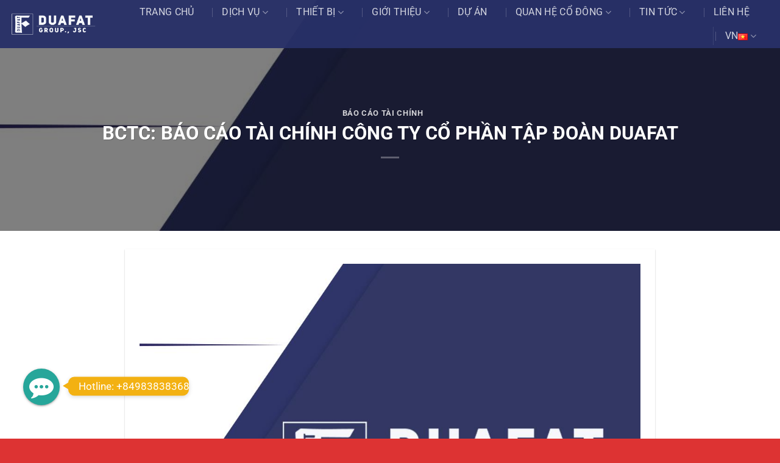

--- FILE ---
content_type: text/html; charset=UTF-8
request_url: https://duafat.com.vn/bctc-bao-cao-tai-chinh-cong-ty-co-phan-tap-doan-duafat/
body_size: 19924
content:
<!DOCTYPE html><html lang="vi" class="loading-site no-js"><head><meta charset="UTF-8" /><link data-optimized="2" rel="stylesheet" href="https://duafat.com.vn/wp-content/litespeed/css/130c1d36ba4628a72abee26a4070f7f9.css?ver=fbadc" /><link rel="profile" href="http://gmpg.org/xfn/11" /><link rel="pingback" href="https://duafat.com.vn/xmlrpc.php" /> <script>(function(html){html.className = html.className.replace(/\bno-js\b/,'js')})(document.documentElement);</script> <meta name='robots' content='index, follow, max-image-preview:large, max-snippet:-1, max-video-preview:-1' /><meta name="viewport" content="width=device-width, initial-scale=1" /><title>BCTC: BÁO CÁO TÀI CHÍNH CÔNG TY CỔ PHẦN TẬP ĐOÀN DUAFAT - Đuafat</title><meta name="description" content="Công ty CP Tập ĐuaFat - với hơn 10 năm kinh nghiệm về lĩnh vực Khoan Cọc Nhồi, Cọc thả, Thi cầu cầu cảng, cọc tường vây" /><link rel="canonical" href="https://duafat.com.vn/bctc-bao-cao-tai-chinh-cong-ty-co-phan-tap-doan-duafat/" /><meta property="og:locale" content="vi_VN" /><meta property="og:type" content="article" /><meta property="og:title" content="BCTC: BÁO CÁO TÀI CHÍNH CÔNG TY CỔ PHẦN TẬP ĐOÀN DUAFAT - Đuafat" /><meta property="og:description" content="Công ty CP Tập ĐuaFat - với hơn 10 năm kinh nghiệm về lĩnh vực Khoan Cọc Nhồi, Cọc thả, Thi cầu cầu cảng, cọc tường vây" /><meta property="og:url" content="https://duafat.com.vn/bctc-bao-cao-tai-chinh-cong-ty-co-phan-tap-doan-duafat/" /><meta property="og:site_name" content="Đuafat" /><meta property="article:published_time" content="2020-12-18T11:20:35+00:00" /><meta property="article:modified_time" content="2022-08-05T01:59:12+00:00" /><meta property="og:image" content="https://duafat.com.vn/wp-content/uploads/2020/04/Thumb.jpg" /><meta property="og:image:width" content="1078" /><meta property="og:image:height" content="825" /><meta property="og:image:type" content="image/jpeg" /><meta name="author" content="Company duafat" /><meta name="twitter:card" content="summary_large_image" /><meta name="twitter:label1" content="Được viết bởi" /><meta name="twitter:data1" content="Company duafat" /> <script type="application/ld+json" class="yoast-schema-graph">{"@context":"https://schema.org","@graph":[{"@type":"Article","@id":"https://duafat.com.vn/bctc-bao-cao-tai-chinh-cong-ty-co-phan-tap-doan-duafat/#article","isPartOf":{"@id":"https://duafat.com.vn/bctc-bao-cao-tai-chinh-cong-ty-co-phan-tap-doan-duafat/"},"author":{"name":"Company duafat","@id":"https://duafat.com.vn/#/schema/person/f94bd8aefab48e4209810035bba765a8"},"headline":"BCTC: BÁO CÁO TÀI CHÍNH CÔNG TY CỔ PHẦN TẬP ĐOÀN DUAFAT","datePublished":"2020-12-18T11:20:35+00:00","dateModified":"2022-08-05T01:59:12+00:00","mainEntityOfPage":{"@id":"https://duafat.com.vn/bctc-bao-cao-tai-chinh-cong-ty-co-phan-tap-doan-duafat/"},"wordCount":88,"publisher":{"@id":"https://duafat.com.vn/#organization"},"image":{"@id":"https://duafat.com.vn/bctc-bao-cao-tai-chinh-cong-ty-co-phan-tap-doan-duafat/#primaryimage"},"thumbnailUrl":"https://duafat.com.vn/wp-content/uploads/2020/04/Thumb.jpg","articleSection":["Báo Cáo Tài Chính"],"inLanguage":"vi"},{"@type":"WebPage","@id":"https://duafat.com.vn/bctc-bao-cao-tai-chinh-cong-ty-co-phan-tap-doan-duafat/","url":"https://duafat.com.vn/bctc-bao-cao-tai-chinh-cong-ty-co-phan-tap-doan-duafat/","name":"BCTC: BÁO CÁO TÀI CHÍNH CÔNG TY CỔ PHẦN TẬP ĐOÀN DUAFAT - Đuafat","isPartOf":{"@id":"https://duafat.com.vn/#website"},"primaryImageOfPage":{"@id":"https://duafat.com.vn/bctc-bao-cao-tai-chinh-cong-ty-co-phan-tap-doan-duafat/#primaryimage"},"image":{"@id":"https://duafat.com.vn/bctc-bao-cao-tai-chinh-cong-ty-co-phan-tap-doan-duafat/#primaryimage"},"thumbnailUrl":"https://duafat.com.vn/wp-content/uploads/2020/04/Thumb.jpg","datePublished":"2020-12-18T11:20:35+00:00","dateModified":"2022-08-05T01:59:12+00:00","description":"Công ty CP Tập ĐuaFat - với hơn 10 năm kinh nghiệm về lĩnh vực Khoan Cọc Nhồi, Cọc thả, Thi cầu cầu cảng, cọc tường vây","breadcrumb":{"@id":"https://duafat.com.vn/bctc-bao-cao-tai-chinh-cong-ty-co-phan-tap-doan-duafat/#breadcrumb"},"inLanguage":"vi","potentialAction":[{"@type":"ReadAction","target":["https://duafat.com.vn/bctc-bao-cao-tai-chinh-cong-ty-co-phan-tap-doan-duafat/"]}]},{"@type":"ImageObject","inLanguage":"vi","@id":"https://duafat.com.vn/bctc-bao-cao-tai-chinh-cong-ty-co-phan-tap-doan-duafat/#primaryimage","url":"https://duafat.com.vn/wp-content/uploads/2020/04/Thumb.jpg","contentUrl":"https://duafat.com.vn/wp-content/uploads/2020/04/Thumb.jpg","width":1078,"height":825},{"@type":"BreadcrumbList","@id":"https://duafat.com.vn/bctc-bao-cao-tai-chinh-cong-ty-co-phan-tap-doan-duafat/#breadcrumb","itemListElement":[{"@type":"ListItem","position":1,"name":"Trang chủ","item":"https://duafat.com.vn/"},{"@type":"ListItem","position":2,"name":"Blog","item":"https://duafat.com.vn/blog/"},{"@type":"ListItem","position":3,"name":"BCTC: BÁO CÁO TÀI CHÍNH CÔNG TY CỔ PHẦN TẬP ĐOÀN DUAFAT"}]},{"@type":"WebSite","@id":"https://duafat.com.vn/#website","url":"https://duafat.com.vn/","name":"Đuafat","description":"Chuyên gia nền móng","publisher":{"@id":"https://duafat.com.vn/#organization"},"potentialAction":[{"@type":"SearchAction","target":{"@type":"EntryPoint","urlTemplate":"https://duafat.com.vn/?s={search_term_string}"},"query-input":"required name=search_term_string"}],"inLanguage":"vi"},{"@type":"Organization","@id":"https://duafat.com.vn/#organization","name":"Công ty Đua Fat","url":"https://duafat.com.vn/","logo":{"@type":"ImageObject","inLanguage":"vi","@id":"https://duafat.com.vn/#/schema/logo/image/","url":"https://duafat.com.vn/wp-content/uploads/2019/12/Watermark-ngang-DF-04.png","contentUrl":"https://duafat.com.vn/wp-content/uploads/2019/12/Watermark-ngang-DF-04.png","width":1726,"height":570,"caption":"Công ty Đua Fat"},"image":{"@id":"https://duafat.com.vn/#/schema/logo/image/"}},{"@type":"Person","@id":"https://duafat.com.vn/#/schema/person/f94bd8aefab48e4209810035bba765a8","name":"Company duafat","image":{"@type":"ImageObject","inLanguage":"vi","@id":"https://duafat.com.vn/#/schema/person/image/","url":"https://secure.gravatar.com/avatar/2ffc809b820350f834c746fcde11728b?s=96&d=mm&r=g","contentUrl":"https://secure.gravatar.com/avatar/2ffc809b820350f834c746fcde11728b?s=96&d=mm&r=g","caption":"Company duafat"},"sameAs":["http://duafat.com.vn"],"url":"https://duafat.com.vn/author/duafat/"}]}</script> <link rel='prefetch' href='https://duafat.com.vn/wp-content/themes/flatsome/assets/js/flatsome.js?ver=a0a7aee297766598a20e' /><link rel='prefetch' href='https://duafat.com.vn/wp-content/themes/flatsome/assets/js/chunk.slider.js?ver=3.18.6' /><link rel='prefetch' href='https://duafat.com.vn/wp-content/themes/flatsome/assets/js/chunk.popups.js?ver=3.18.6' /><link rel='prefetch' href='https://duafat.com.vn/wp-content/themes/flatsome/assets/js/chunk.tooltips.js?ver=3.18.6' /><style id='wp-block-library-inline-css' type='text/css'>:root{--wp-admin-theme-color:#007cba;--wp-admin-theme-color--rgb:0,124,186;--wp-admin-theme-color-darker-10:#006ba1;--wp-admin-theme-color-darker-10--rgb:0,107,161;--wp-admin-theme-color-darker-20:#005a87;--wp-admin-theme-color-darker-20--rgb:0,90,135;--wp-admin-border-width-focus:2px}@media (-webkit-min-device-pixel-ratio:2),(min-resolution:192dpi){:root{--wp-admin-border-width-focus:1.5px}}.wp-element-button{cursor:pointer}:root{--wp--preset--font-size--normal:16px;--wp--preset--font-size--huge:42px}:root .has-very-light-gray-background-color{background-color:#eee}:root .has-very-dark-gray-background-color{background-color:#313131}:root .has-very-light-gray-color{color:#eee}:root .has-very-dark-gray-color{color:#313131}:root .has-vivid-green-cyan-to-vivid-cyan-blue-gradient-background{background:linear-gradient(135deg,#00d084,#0693e3)}:root .has-purple-crush-gradient-background{background:linear-gradient(135deg,#34e2e4,#4721fb 50%,#ab1dfe)}:root .has-hazy-dawn-gradient-background{background:linear-gradient(135deg,#faaca8,#dad0ec)}:root .has-subdued-olive-gradient-background{background:linear-gradient(135deg,#fafae1,#67a671)}:root .has-atomic-cream-gradient-background{background:linear-gradient(135deg,#fdd79a,#004a59)}:root .has-nightshade-gradient-background{background:linear-gradient(135deg,#330968,#31cdcf)}:root .has-midnight-gradient-background{background:linear-gradient(135deg,#020381,#2874fc)}.has-regular-font-size{font-size:1em}.has-larger-font-size{font-size:2.625em}.has-normal-font-size{font-size:var(--wp--preset--font-size--normal)}.has-huge-font-size{font-size:var(--wp--preset--font-size--huge)}.has-text-align-center{text-align:center}.has-text-align-left{text-align:left}.has-text-align-right{text-align:right}#end-resizable-editor-section{display:none}.aligncenter{clear:both}.items-justified-left{justify-content:flex-start}.items-justified-center{justify-content:center}.items-justified-right{justify-content:flex-end}.items-justified-space-between{justify-content:space-between}.screen-reader-text{border:0;clip:rect(1px,1px,1px,1px);clip-path:inset(50%);height:1px;margin:-1px;overflow:hidden;padding:0;position:absolute;width:1px;word-wrap:normal!important}.screen-reader-text:focus{background-color:#ddd;clip:auto!important;clip-path:none;color:#444;display:block;font-size:1em;height:auto;left:5px;line-height:normal;padding:15px 23px 14px;text-decoration:none;top:5px;width:auto;z-index:100000}html :where(.has-border-color){border-style:solid}html :where([style*=border-top-color]){border-top-style:solid}html :where([style*=border-right-color]){border-right-style:solid}html :where([style*=border-bottom-color]){border-bottom-style:solid}html :where([style*=border-left-color]){border-left-style:solid}html :where([style*=border-width]){border-style:solid}html :where([style*=border-top-width]){border-top-style:solid}html :where([style*=border-right-width]){border-right-style:solid}html :where([style*=border-bottom-width]){border-bottom-style:solid}html :where([style*=border-left-width]){border-left-style:solid}html :where(img[class*=wp-image-]){height:auto;max-width:100%}figure{margin:0 0 1em}</style><style id='flatsome-main-inline-css' type='text/css'>@font-face {
				font-family: "fl-icons";
				font-display: block;
				src: url(https://duafat.com.vn/wp-content/themes/flatsome/assets/css/icons/fl-icons.eot?v=3.18.6);
				src:
					url(https://duafat.com.vn/wp-content/themes/flatsome/assets/css/icons/fl-icons.eot#iefix?v=3.18.6) format("embedded-opentype"),
					url(https://duafat.com.vn/wp-content/themes/flatsome/assets/css/icons/fl-icons.woff2?v=3.18.6) format("woff2"),
					url(https://duafat.com.vn/wp-content/themes/flatsome/assets/css/icons/fl-icons.ttf?v=3.18.6) format("truetype"),
					url(https://duafat.com.vn/wp-content/themes/flatsome/assets/css/icons/fl-icons.woff?v=3.18.6) format("woff"),
					url(https://duafat.com.vn/wp-content/themes/flatsome/assets/css/icons/fl-icons.svg?v=3.18.6#fl-icons) format("svg");
			}</style><link rel='shortlink' href='https://duafat.com.vn/?p=2955' /><style>.bg{opacity: 0; transition: opacity 1s; -webkit-transition: opacity 1s;} .bg-loaded{opacity: 1;}</style><link rel="icon" href="https://duafat.com.vn/wp-content/uploads/2019/12/cropped-logo-df-2-32x32.png" sizes="32x32" /><link rel="icon" href="https://duafat.com.vn/wp-content/uploads/2019/12/cropped-logo-df-2-192x192.png" sizes="192x192" /><link rel="apple-touch-icon" href="https://duafat.com.vn/wp-content/uploads/2019/12/cropped-logo-df-2-180x180.png" /><meta name="msapplication-TileImage" content="https://duafat.com.vn/wp-content/uploads/2019/12/cropped-logo-df-2-270x270.png" /><style id="custom-css" type="text/css">:root {--primary-color: #2d276d;--fs-color-primary: #2d276d;--fs-color-secondary: #ffa303;--fs-color-success: #7a9c59;--fs-color-alert: #b20000;--fs-experimental-link-color: #2d276d;--fs-experimental-link-color-hover: #111;}.tooltipster-base {--tooltip-color: #fff;--tooltip-bg-color: #000;}.off-canvas-right .mfp-content, .off-canvas-left .mfp-content {--drawer-width: 300px;}.header-main{height: 100px}#logo img{max-height: 100px}#logo{width:200px;}.header-bottom{min-height: 10px}.header-top{min-height: 30px}.transparent .header-main{height: 79px}.transparent #logo img{max-height: 79px}.has-transparent + .page-title:first-of-type,.has-transparent + #main > .page-title,.has-transparent + #main > div > .page-title,.has-transparent + #main .page-header-wrapper:first-of-type .page-title{padding-top: 79px;}.transparent .header-wrapper{background-color: rgba(40,48,104,0.96)!important;}.transparent .top-divider{display: none;}.header.show-on-scroll,.stuck .header-main{height:70px!important}.stuck #logo img{max-height: 70px!important}.header-bg-color {background-color: rgba(0,7,71,0.81)}.header-bottom {background-color: #f1f1f1}.header-main .nav > li > a{line-height: 16px }.header-bottom-nav > li > a{line-height: 16px }@media (max-width: 549px) {.header-main{height: 70px}#logo img{max-height: 70px}}.nav-dropdown-has-arrow.nav-dropdown-has-border li.has-dropdown:before{border-bottom-color: #dd9933;}.nav .nav-dropdown{border-color: #dd9933 }.nav-dropdown{font-size:100%}body{font-size: 100%;}@media screen and (max-width: 549px){body{font-size: 100%;}}body{font-family: Roboto, sans-serif;}body {font-weight: 400;font-style: normal;}.nav > li > a {font-family: Roboto, sans-serif;}.mobile-sidebar-levels-2 .nav > li > ul > li > a {font-family: Roboto, sans-serif;}.nav > li > a,.mobile-sidebar-levels-2 .nav > li > ul > li > a {font-weight: 400;font-style: normal;}h1,h2,h3,h4,h5,h6,.heading-font, .off-canvas-center .nav-sidebar.nav-vertical > li > a{font-family: Roboto, sans-serif;}h1,h2,h3,h4,h5,h6,.heading-font,.banner h1,.banner h2 {font-weight: 700;font-style: normal;}.alt-font{font-family: "Dancing Script", sans-serif;}.alt-font {font-weight: 400!important;font-style: normal!important;}.absolute-footer, html{background-color: #dd3333}.nav-vertical-fly-out > li + li {border-top-width: 1px; border-top-style: solid;}/* Custom CSS Tablet */@media (max-width: 849px){.fthome,.newshome{max-width:100% !important}p.from_the_blog_excerpt, .is-divider{display:none;}.newshome .box-text.text-left {height: 105px;}}/* Custom CSS Mobile */@media (max-width: 549px){.transparent .header-main{height:60px}.transparent #logo img{max-height:53px}li.has-dropdown.header-language-dropdown a{font-size: 0px;}.header-language-dropdown .nav-dropdown-default{padding:5px;}.header-language-dropdown .nav-dropdown{min-width:50px}.newshome,.fthome,.doitac2{max-width:100% !important;}.newmobi1 .is-divider{display:none}.newmobi1 .box-image {width:30% !important; float:left}.newmobi1 .box-text{float: left; width: 70%;}.newmobi1 .col.post-item {background: #fff;display: block;margin-bottom: 15px;}.newmobi1 .row-small>.flickity-viewport>.flickity-slider>.col, .row-small>.col{padding:10px}.dichvu01 .text-box,.text-inner{z-index: 9999;}.slider-wrapper .flickity-prev-next-button{display:block;}.thietbimobi2 .banner h3{font-size:16px;}.thietbimobi2 .flickity-page-dots{bottom:-5%;}.duanhot .text h2 > a{font-size:18px;}.hover-zoom-in{display:none}.tieude{z-index:1 !important}.slider-wrapper{padding-top:60px !important}}.label-new.menu-item > a:after{content:"Mới";}.label-hot.menu-item > a:after{content:"Thịnh hành";}.label-sale.menu-item > a:after{content:"Giảm giá";}.label-popular.menu-item > a:after{content:"Phổ biến";}</style><style id="kirki-inline-styles">/* cyrillic-ext */
@font-face {
  font-family: 'Roboto';
  font-style: normal;
  font-weight: 400;
  font-stretch: 100%;
  font-display: swap;
  src: url(https://duafat.com.vn/wp-content/fonts/roboto/KFO7CnqEu92Fr1ME7kSn66aGLdTylUAMa3GUBGEe.woff2) format('woff2');
  unicode-range: U+0460-052F, U+1C80-1C8A, U+20B4, U+2DE0-2DFF, U+A640-A69F, U+FE2E-FE2F;
}
/* cyrillic */
@font-face {
  font-family: 'Roboto';
  font-style: normal;
  font-weight: 400;
  font-stretch: 100%;
  font-display: swap;
  src: url(https://duafat.com.vn/wp-content/fonts/roboto/KFO7CnqEu92Fr1ME7kSn66aGLdTylUAMa3iUBGEe.woff2) format('woff2');
  unicode-range: U+0301, U+0400-045F, U+0490-0491, U+04B0-04B1, U+2116;
}
/* greek-ext */
@font-face {
  font-family: 'Roboto';
  font-style: normal;
  font-weight: 400;
  font-stretch: 100%;
  font-display: swap;
  src: url(https://duafat.com.vn/wp-content/fonts/roboto/KFO7CnqEu92Fr1ME7kSn66aGLdTylUAMa3CUBGEe.woff2) format('woff2');
  unicode-range: U+1F00-1FFF;
}
/* greek */
@font-face {
  font-family: 'Roboto';
  font-style: normal;
  font-weight: 400;
  font-stretch: 100%;
  font-display: swap;
  src: url(https://duafat.com.vn/wp-content/fonts/roboto/KFO7CnqEu92Fr1ME7kSn66aGLdTylUAMa3-UBGEe.woff2) format('woff2');
  unicode-range: U+0370-0377, U+037A-037F, U+0384-038A, U+038C, U+038E-03A1, U+03A3-03FF;
}
/* math */
@font-face {
  font-family: 'Roboto';
  font-style: normal;
  font-weight: 400;
  font-stretch: 100%;
  font-display: swap;
  src: url(https://duafat.com.vn/wp-content/fonts/roboto/KFO7CnqEu92Fr1ME7kSn66aGLdTylUAMawCUBGEe.woff2) format('woff2');
  unicode-range: U+0302-0303, U+0305, U+0307-0308, U+0310, U+0312, U+0315, U+031A, U+0326-0327, U+032C, U+032F-0330, U+0332-0333, U+0338, U+033A, U+0346, U+034D, U+0391-03A1, U+03A3-03A9, U+03B1-03C9, U+03D1, U+03D5-03D6, U+03F0-03F1, U+03F4-03F5, U+2016-2017, U+2034-2038, U+203C, U+2040, U+2043, U+2047, U+2050, U+2057, U+205F, U+2070-2071, U+2074-208E, U+2090-209C, U+20D0-20DC, U+20E1, U+20E5-20EF, U+2100-2112, U+2114-2115, U+2117-2121, U+2123-214F, U+2190, U+2192, U+2194-21AE, U+21B0-21E5, U+21F1-21F2, U+21F4-2211, U+2213-2214, U+2216-22FF, U+2308-230B, U+2310, U+2319, U+231C-2321, U+2336-237A, U+237C, U+2395, U+239B-23B7, U+23D0, U+23DC-23E1, U+2474-2475, U+25AF, U+25B3, U+25B7, U+25BD, U+25C1, U+25CA, U+25CC, U+25FB, U+266D-266F, U+27C0-27FF, U+2900-2AFF, U+2B0E-2B11, U+2B30-2B4C, U+2BFE, U+3030, U+FF5B, U+FF5D, U+1D400-1D7FF, U+1EE00-1EEFF;
}
/* symbols */
@font-face {
  font-family: 'Roboto';
  font-style: normal;
  font-weight: 400;
  font-stretch: 100%;
  font-display: swap;
  src: url(https://duafat.com.vn/wp-content/fonts/roboto/KFO7CnqEu92Fr1ME7kSn66aGLdTylUAMaxKUBGEe.woff2) format('woff2');
  unicode-range: U+0001-000C, U+000E-001F, U+007F-009F, U+20DD-20E0, U+20E2-20E4, U+2150-218F, U+2190, U+2192, U+2194-2199, U+21AF, U+21E6-21F0, U+21F3, U+2218-2219, U+2299, U+22C4-22C6, U+2300-243F, U+2440-244A, U+2460-24FF, U+25A0-27BF, U+2800-28FF, U+2921-2922, U+2981, U+29BF, U+29EB, U+2B00-2BFF, U+4DC0-4DFF, U+FFF9-FFFB, U+10140-1018E, U+10190-1019C, U+101A0, U+101D0-101FD, U+102E0-102FB, U+10E60-10E7E, U+1D2C0-1D2D3, U+1D2E0-1D37F, U+1F000-1F0FF, U+1F100-1F1AD, U+1F1E6-1F1FF, U+1F30D-1F30F, U+1F315, U+1F31C, U+1F31E, U+1F320-1F32C, U+1F336, U+1F378, U+1F37D, U+1F382, U+1F393-1F39F, U+1F3A7-1F3A8, U+1F3AC-1F3AF, U+1F3C2, U+1F3C4-1F3C6, U+1F3CA-1F3CE, U+1F3D4-1F3E0, U+1F3ED, U+1F3F1-1F3F3, U+1F3F5-1F3F7, U+1F408, U+1F415, U+1F41F, U+1F426, U+1F43F, U+1F441-1F442, U+1F444, U+1F446-1F449, U+1F44C-1F44E, U+1F453, U+1F46A, U+1F47D, U+1F4A3, U+1F4B0, U+1F4B3, U+1F4B9, U+1F4BB, U+1F4BF, U+1F4C8-1F4CB, U+1F4D6, U+1F4DA, U+1F4DF, U+1F4E3-1F4E6, U+1F4EA-1F4ED, U+1F4F7, U+1F4F9-1F4FB, U+1F4FD-1F4FE, U+1F503, U+1F507-1F50B, U+1F50D, U+1F512-1F513, U+1F53E-1F54A, U+1F54F-1F5FA, U+1F610, U+1F650-1F67F, U+1F687, U+1F68D, U+1F691, U+1F694, U+1F698, U+1F6AD, U+1F6B2, U+1F6B9-1F6BA, U+1F6BC, U+1F6C6-1F6CF, U+1F6D3-1F6D7, U+1F6E0-1F6EA, U+1F6F0-1F6F3, U+1F6F7-1F6FC, U+1F700-1F7FF, U+1F800-1F80B, U+1F810-1F847, U+1F850-1F859, U+1F860-1F887, U+1F890-1F8AD, U+1F8B0-1F8BB, U+1F8C0-1F8C1, U+1F900-1F90B, U+1F93B, U+1F946, U+1F984, U+1F996, U+1F9E9, U+1FA00-1FA6F, U+1FA70-1FA7C, U+1FA80-1FA89, U+1FA8F-1FAC6, U+1FACE-1FADC, U+1FADF-1FAE9, U+1FAF0-1FAF8, U+1FB00-1FBFF;
}
/* vietnamese */
@font-face {
  font-family: 'Roboto';
  font-style: normal;
  font-weight: 400;
  font-stretch: 100%;
  font-display: swap;
  src: url(https://duafat.com.vn/wp-content/fonts/roboto/KFO7CnqEu92Fr1ME7kSn66aGLdTylUAMa3OUBGEe.woff2) format('woff2');
  unicode-range: U+0102-0103, U+0110-0111, U+0128-0129, U+0168-0169, U+01A0-01A1, U+01AF-01B0, U+0300-0301, U+0303-0304, U+0308-0309, U+0323, U+0329, U+1EA0-1EF9, U+20AB;
}
/* latin-ext */
@font-face {
  font-family: 'Roboto';
  font-style: normal;
  font-weight: 400;
  font-stretch: 100%;
  font-display: swap;
  src: url(https://duafat.com.vn/wp-content/fonts/roboto/KFO7CnqEu92Fr1ME7kSn66aGLdTylUAMa3KUBGEe.woff2) format('woff2');
  unicode-range: U+0100-02BA, U+02BD-02C5, U+02C7-02CC, U+02CE-02D7, U+02DD-02FF, U+0304, U+0308, U+0329, U+1D00-1DBF, U+1E00-1E9F, U+1EF2-1EFF, U+2020, U+20A0-20AB, U+20AD-20C0, U+2113, U+2C60-2C7F, U+A720-A7FF;
}
/* latin */
@font-face {
  font-family: 'Roboto';
  font-style: normal;
  font-weight: 400;
  font-stretch: 100%;
  font-display: swap;
  src: url(https://duafat.com.vn/wp-content/fonts/roboto/KFO7CnqEu92Fr1ME7kSn66aGLdTylUAMa3yUBA.woff2) format('woff2');
  unicode-range: U+0000-00FF, U+0131, U+0152-0153, U+02BB-02BC, U+02C6, U+02DA, U+02DC, U+0304, U+0308, U+0329, U+2000-206F, U+20AC, U+2122, U+2191, U+2193, U+2212, U+2215, U+FEFF, U+FFFD;
}
/* cyrillic-ext */
@font-face {
  font-family: 'Roboto';
  font-style: normal;
  font-weight: 700;
  font-stretch: 100%;
  font-display: swap;
  src: url(https://duafat.com.vn/wp-content/fonts/roboto/KFO7CnqEu92Fr1ME7kSn66aGLdTylUAMa3GUBGEe.woff2) format('woff2');
  unicode-range: U+0460-052F, U+1C80-1C8A, U+20B4, U+2DE0-2DFF, U+A640-A69F, U+FE2E-FE2F;
}
/* cyrillic */
@font-face {
  font-family: 'Roboto';
  font-style: normal;
  font-weight: 700;
  font-stretch: 100%;
  font-display: swap;
  src: url(https://duafat.com.vn/wp-content/fonts/roboto/KFO7CnqEu92Fr1ME7kSn66aGLdTylUAMa3iUBGEe.woff2) format('woff2');
  unicode-range: U+0301, U+0400-045F, U+0490-0491, U+04B0-04B1, U+2116;
}
/* greek-ext */
@font-face {
  font-family: 'Roboto';
  font-style: normal;
  font-weight: 700;
  font-stretch: 100%;
  font-display: swap;
  src: url(https://duafat.com.vn/wp-content/fonts/roboto/KFO7CnqEu92Fr1ME7kSn66aGLdTylUAMa3CUBGEe.woff2) format('woff2');
  unicode-range: U+1F00-1FFF;
}
/* greek */
@font-face {
  font-family: 'Roboto';
  font-style: normal;
  font-weight: 700;
  font-stretch: 100%;
  font-display: swap;
  src: url(https://duafat.com.vn/wp-content/fonts/roboto/KFO7CnqEu92Fr1ME7kSn66aGLdTylUAMa3-UBGEe.woff2) format('woff2');
  unicode-range: U+0370-0377, U+037A-037F, U+0384-038A, U+038C, U+038E-03A1, U+03A3-03FF;
}
/* math */
@font-face {
  font-family: 'Roboto';
  font-style: normal;
  font-weight: 700;
  font-stretch: 100%;
  font-display: swap;
  src: url(https://duafat.com.vn/wp-content/fonts/roboto/KFO7CnqEu92Fr1ME7kSn66aGLdTylUAMawCUBGEe.woff2) format('woff2');
  unicode-range: U+0302-0303, U+0305, U+0307-0308, U+0310, U+0312, U+0315, U+031A, U+0326-0327, U+032C, U+032F-0330, U+0332-0333, U+0338, U+033A, U+0346, U+034D, U+0391-03A1, U+03A3-03A9, U+03B1-03C9, U+03D1, U+03D5-03D6, U+03F0-03F1, U+03F4-03F5, U+2016-2017, U+2034-2038, U+203C, U+2040, U+2043, U+2047, U+2050, U+2057, U+205F, U+2070-2071, U+2074-208E, U+2090-209C, U+20D0-20DC, U+20E1, U+20E5-20EF, U+2100-2112, U+2114-2115, U+2117-2121, U+2123-214F, U+2190, U+2192, U+2194-21AE, U+21B0-21E5, U+21F1-21F2, U+21F4-2211, U+2213-2214, U+2216-22FF, U+2308-230B, U+2310, U+2319, U+231C-2321, U+2336-237A, U+237C, U+2395, U+239B-23B7, U+23D0, U+23DC-23E1, U+2474-2475, U+25AF, U+25B3, U+25B7, U+25BD, U+25C1, U+25CA, U+25CC, U+25FB, U+266D-266F, U+27C0-27FF, U+2900-2AFF, U+2B0E-2B11, U+2B30-2B4C, U+2BFE, U+3030, U+FF5B, U+FF5D, U+1D400-1D7FF, U+1EE00-1EEFF;
}
/* symbols */
@font-face {
  font-family: 'Roboto';
  font-style: normal;
  font-weight: 700;
  font-stretch: 100%;
  font-display: swap;
  src: url(https://duafat.com.vn/wp-content/fonts/roboto/KFO7CnqEu92Fr1ME7kSn66aGLdTylUAMaxKUBGEe.woff2) format('woff2');
  unicode-range: U+0001-000C, U+000E-001F, U+007F-009F, U+20DD-20E0, U+20E2-20E4, U+2150-218F, U+2190, U+2192, U+2194-2199, U+21AF, U+21E6-21F0, U+21F3, U+2218-2219, U+2299, U+22C4-22C6, U+2300-243F, U+2440-244A, U+2460-24FF, U+25A0-27BF, U+2800-28FF, U+2921-2922, U+2981, U+29BF, U+29EB, U+2B00-2BFF, U+4DC0-4DFF, U+FFF9-FFFB, U+10140-1018E, U+10190-1019C, U+101A0, U+101D0-101FD, U+102E0-102FB, U+10E60-10E7E, U+1D2C0-1D2D3, U+1D2E0-1D37F, U+1F000-1F0FF, U+1F100-1F1AD, U+1F1E6-1F1FF, U+1F30D-1F30F, U+1F315, U+1F31C, U+1F31E, U+1F320-1F32C, U+1F336, U+1F378, U+1F37D, U+1F382, U+1F393-1F39F, U+1F3A7-1F3A8, U+1F3AC-1F3AF, U+1F3C2, U+1F3C4-1F3C6, U+1F3CA-1F3CE, U+1F3D4-1F3E0, U+1F3ED, U+1F3F1-1F3F3, U+1F3F5-1F3F7, U+1F408, U+1F415, U+1F41F, U+1F426, U+1F43F, U+1F441-1F442, U+1F444, U+1F446-1F449, U+1F44C-1F44E, U+1F453, U+1F46A, U+1F47D, U+1F4A3, U+1F4B0, U+1F4B3, U+1F4B9, U+1F4BB, U+1F4BF, U+1F4C8-1F4CB, U+1F4D6, U+1F4DA, U+1F4DF, U+1F4E3-1F4E6, U+1F4EA-1F4ED, U+1F4F7, U+1F4F9-1F4FB, U+1F4FD-1F4FE, U+1F503, U+1F507-1F50B, U+1F50D, U+1F512-1F513, U+1F53E-1F54A, U+1F54F-1F5FA, U+1F610, U+1F650-1F67F, U+1F687, U+1F68D, U+1F691, U+1F694, U+1F698, U+1F6AD, U+1F6B2, U+1F6B9-1F6BA, U+1F6BC, U+1F6C6-1F6CF, U+1F6D3-1F6D7, U+1F6E0-1F6EA, U+1F6F0-1F6F3, U+1F6F7-1F6FC, U+1F700-1F7FF, U+1F800-1F80B, U+1F810-1F847, U+1F850-1F859, U+1F860-1F887, U+1F890-1F8AD, U+1F8B0-1F8BB, U+1F8C0-1F8C1, U+1F900-1F90B, U+1F93B, U+1F946, U+1F984, U+1F996, U+1F9E9, U+1FA00-1FA6F, U+1FA70-1FA7C, U+1FA80-1FA89, U+1FA8F-1FAC6, U+1FACE-1FADC, U+1FADF-1FAE9, U+1FAF0-1FAF8, U+1FB00-1FBFF;
}
/* vietnamese */
@font-face {
  font-family: 'Roboto';
  font-style: normal;
  font-weight: 700;
  font-stretch: 100%;
  font-display: swap;
  src: url(https://duafat.com.vn/wp-content/fonts/roboto/KFO7CnqEu92Fr1ME7kSn66aGLdTylUAMa3OUBGEe.woff2) format('woff2');
  unicode-range: U+0102-0103, U+0110-0111, U+0128-0129, U+0168-0169, U+01A0-01A1, U+01AF-01B0, U+0300-0301, U+0303-0304, U+0308-0309, U+0323, U+0329, U+1EA0-1EF9, U+20AB;
}
/* latin-ext */
@font-face {
  font-family: 'Roboto';
  font-style: normal;
  font-weight: 700;
  font-stretch: 100%;
  font-display: swap;
  src: url(https://duafat.com.vn/wp-content/fonts/roboto/KFO7CnqEu92Fr1ME7kSn66aGLdTylUAMa3KUBGEe.woff2) format('woff2');
  unicode-range: U+0100-02BA, U+02BD-02C5, U+02C7-02CC, U+02CE-02D7, U+02DD-02FF, U+0304, U+0308, U+0329, U+1D00-1DBF, U+1E00-1E9F, U+1EF2-1EFF, U+2020, U+20A0-20AB, U+20AD-20C0, U+2113, U+2C60-2C7F, U+A720-A7FF;
}
/* latin */
@font-face {
  font-family: 'Roboto';
  font-style: normal;
  font-weight: 700;
  font-stretch: 100%;
  font-display: swap;
  src: url(https://duafat.com.vn/wp-content/fonts/roboto/KFO7CnqEu92Fr1ME7kSn66aGLdTylUAMa3yUBA.woff2) format('woff2');
  unicode-range: U+0000-00FF, U+0131, U+0152-0153, U+02BB-02BC, U+02C6, U+02DA, U+02DC, U+0304, U+0308, U+0329, U+2000-206F, U+20AC, U+2122, U+2191, U+2193, U+2212, U+2215, U+FEFF, U+FFFD;
}/* vietnamese */
@font-face {
  font-family: 'Dancing Script';
  font-style: normal;
  font-weight: 400;
  font-display: swap;
  src: url(https://duafat.com.vn/wp-content/fonts/dancing-script/If2cXTr6YS-zF4S-kcSWSVi_sxjsohD9F50Ruu7BMSo3Rep8ltA.woff2) format('woff2');
  unicode-range: U+0102-0103, U+0110-0111, U+0128-0129, U+0168-0169, U+01A0-01A1, U+01AF-01B0, U+0300-0301, U+0303-0304, U+0308-0309, U+0323, U+0329, U+1EA0-1EF9, U+20AB;
}
/* latin-ext */
@font-face {
  font-family: 'Dancing Script';
  font-style: normal;
  font-weight: 400;
  font-display: swap;
  src: url(https://duafat.com.vn/wp-content/fonts/dancing-script/If2cXTr6YS-zF4S-kcSWSVi_sxjsohD9F50Ruu7BMSo3ROp8ltA.woff2) format('woff2');
  unicode-range: U+0100-02BA, U+02BD-02C5, U+02C7-02CC, U+02CE-02D7, U+02DD-02FF, U+0304, U+0308, U+0329, U+1D00-1DBF, U+1E00-1E9F, U+1EF2-1EFF, U+2020, U+20A0-20AB, U+20AD-20C0, U+2113, U+2C60-2C7F, U+A720-A7FF;
}
/* latin */
@font-face {
  font-family: 'Dancing Script';
  font-style: normal;
  font-weight: 400;
  font-display: swap;
  src: url(https://duafat.com.vn/wp-content/fonts/dancing-script/If2cXTr6YS-zF4S-kcSWSVi_sxjsohD9F50Ruu7BMSo3Sup8.woff2) format('woff2');
  unicode-range: U+0000-00FF, U+0131, U+0152-0153, U+02BB-02BC, U+02C6, U+02DA, U+02DC, U+0304, U+0308, U+0329, U+2000-206F, U+20AC, U+2122, U+2191, U+2193, U+2212, U+2215, U+FEFF, U+FFFD;
}</style></head><body class="post-template-default single single-post postid-2955 single-format-standard header-shadow lightbox nav-dropdown-has-arrow nav-dropdown-has-shadow nav-dropdown-has-border"><svg xmlns="http://www.w3.org/2000/svg" viewBox="0 0 0 0" width="0" height="0" focusable="false" role="none" style="visibility: hidden; position: absolute; left: -9999px; overflow: hidden;" ><defs><filter id="wp-duotone-dark-grayscale"><feColorMatrix color-interpolation-filters="sRGB" type="matrix" values=" .299 .587 .114 0 0 .299 .587 .114 0 0 .299 .587 .114 0 0 .299 .587 .114 0 0 " /><feComponentTransfer color-interpolation-filters="sRGB" ><feFuncR type="table" tableValues="0 0.49803921568627" /><feFuncG type="table" tableValues="0 0.49803921568627" /><feFuncB type="table" tableValues="0 0.49803921568627" /><feFuncA type="table" tableValues="1 1" /></feComponentTransfer><feComposite in2="SourceGraphic" operator="in" /></filter></defs></svg><svg xmlns="http://www.w3.org/2000/svg" viewBox="0 0 0 0" width="0" height="0" focusable="false" role="none" style="visibility: hidden; position: absolute; left: -9999px; overflow: hidden;" ><defs><filter id="wp-duotone-grayscale"><feColorMatrix color-interpolation-filters="sRGB" type="matrix" values=" .299 .587 .114 0 0 .299 .587 .114 0 0 .299 .587 .114 0 0 .299 .587 .114 0 0 " /><feComponentTransfer color-interpolation-filters="sRGB" ><feFuncR type="table" tableValues="0 1" /><feFuncG type="table" tableValues="0 1" /><feFuncB type="table" tableValues="0 1" /><feFuncA type="table" tableValues="1 1" /></feComponentTransfer><feComposite in2="SourceGraphic" operator="in" /></filter></defs></svg><svg xmlns="http://www.w3.org/2000/svg" viewBox="0 0 0 0" width="0" height="0" focusable="false" role="none" style="visibility: hidden; position: absolute; left: -9999px; overflow: hidden;" ><defs><filter id="wp-duotone-purple-yellow"><feColorMatrix color-interpolation-filters="sRGB" type="matrix" values=" .299 .587 .114 0 0 .299 .587 .114 0 0 .299 .587 .114 0 0 .299 .587 .114 0 0 " /><feComponentTransfer color-interpolation-filters="sRGB" ><feFuncR type="table" tableValues="0.54901960784314 0.98823529411765" /><feFuncG type="table" tableValues="0 1" /><feFuncB type="table" tableValues="0.71764705882353 0.25490196078431" /><feFuncA type="table" tableValues="1 1" /></feComponentTransfer><feComposite in2="SourceGraphic" operator="in" /></filter></defs></svg><svg xmlns="http://www.w3.org/2000/svg" viewBox="0 0 0 0" width="0" height="0" focusable="false" role="none" style="visibility: hidden; position: absolute; left: -9999px; overflow: hidden;" ><defs><filter id="wp-duotone-blue-red"><feColorMatrix color-interpolation-filters="sRGB" type="matrix" values=" .299 .587 .114 0 0 .299 .587 .114 0 0 .299 .587 .114 0 0 .299 .587 .114 0 0 " /><feComponentTransfer color-interpolation-filters="sRGB" ><feFuncR type="table" tableValues="0 1" /><feFuncG type="table" tableValues="0 0.27843137254902" /><feFuncB type="table" tableValues="0.5921568627451 0.27843137254902" /><feFuncA type="table" tableValues="1 1" /></feComponentTransfer><feComposite in2="SourceGraphic" operator="in" /></filter></defs></svg><svg xmlns="http://www.w3.org/2000/svg" viewBox="0 0 0 0" width="0" height="0" focusable="false" role="none" style="visibility: hidden; position: absolute; left: -9999px; overflow: hidden;" ><defs><filter id="wp-duotone-midnight"><feColorMatrix color-interpolation-filters="sRGB" type="matrix" values=" .299 .587 .114 0 0 .299 .587 .114 0 0 .299 .587 .114 0 0 .299 .587 .114 0 0 " /><feComponentTransfer color-interpolation-filters="sRGB" ><feFuncR type="table" tableValues="0 0" /><feFuncG type="table" tableValues="0 0.64705882352941" /><feFuncB type="table" tableValues="0 1" /><feFuncA type="table" tableValues="1 1" /></feComponentTransfer><feComposite in2="SourceGraphic" operator="in" /></filter></defs></svg><svg xmlns="http://www.w3.org/2000/svg" viewBox="0 0 0 0" width="0" height="0" focusable="false" role="none" style="visibility: hidden; position: absolute; left: -9999px; overflow: hidden;" ><defs><filter id="wp-duotone-magenta-yellow"><feColorMatrix color-interpolation-filters="sRGB" type="matrix" values=" .299 .587 .114 0 0 .299 .587 .114 0 0 .299 .587 .114 0 0 .299 .587 .114 0 0 " /><feComponentTransfer color-interpolation-filters="sRGB" ><feFuncR type="table" tableValues="0.78039215686275 1" /><feFuncG type="table" tableValues="0 0.94901960784314" /><feFuncB type="table" tableValues="0.35294117647059 0.47058823529412" /><feFuncA type="table" tableValues="1 1" /></feComponentTransfer><feComposite in2="SourceGraphic" operator="in" /></filter></defs></svg><svg xmlns="http://www.w3.org/2000/svg" viewBox="0 0 0 0" width="0" height="0" focusable="false" role="none" style="visibility: hidden; position: absolute; left: -9999px; overflow: hidden;" ><defs><filter id="wp-duotone-purple-green"><feColorMatrix color-interpolation-filters="sRGB" type="matrix" values=" .299 .587 .114 0 0 .299 .587 .114 0 0 .299 .587 .114 0 0 .299 .587 .114 0 0 " /><feComponentTransfer color-interpolation-filters="sRGB" ><feFuncR type="table" tableValues="0.65098039215686 0.40392156862745" /><feFuncG type="table" tableValues="0 1" /><feFuncB type="table" tableValues="0.44705882352941 0.4" /><feFuncA type="table" tableValues="1 1" /></feComponentTransfer><feComposite in2="SourceGraphic" operator="in" /></filter></defs></svg><svg xmlns="http://www.w3.org/2000/svg" viewBox="0 0 0 0" width="0" height="0" focusable="false" role="none" style="visibility: hidden; position: absolute; left: -9999px; overflow: hidden;" ><defs><filter id="wp-duotone-blue-orange"><feColorMatrix color-interpolation-filters="sRGB" type="matrix" values=" .299 .587 .114 0 0 .299 .587 .114 0 0 .299 .587 .114 0 0 .299 .587 .114 0 0 " /><feComponentTransfer color-interpolation-filters="sRGB" ><feFuncR type="table" tableValues="0.098039215686275 1" /><feFuncG type="table" tableValues="0 0.66274509803922" /><feFuncB type="table" tableValues="0.84705882352941 0.41960784313725" /><feFuncA type="table" tableValues="1 1" /></feComponentTransfer><feComposite in2="SourceGraphic" operator="in" /></filter></defs></svg>
<a class="skip-link screen-reader-text" href="#main">Chuyển đến nội dung</a><div id="wrapper"><header id="header" class="header transparent has-transparent nav-dark toggle-nav-dark header-full-width has-sticky sticky-jump"><div class="header-wrapper"><div id="masthead" class="header-main nav-dark"><div class="header-inner flex-row container logo-left medium-logo-center" role="navigation"><div id="logo" class="flex-col logo"><a href="https://duafat.com.vn/" title="Đuafat - Chuyên gia nền móng" rel="home">
<img width="584" height="115" src="https://duafat.com.vn/wp-content/uploads/2020/03/Logo-ngang-white.png" class="header_logo header-logo" alt="Đuafat"/><img  width="584" height="115" src="https://duafat.com.vn/wp-content/uploads/2020/03/Logo-ngang-white.png" class="header-logo-dark" alt="Đuafat"/></a></div><div class="flex-col show-for-medium flex-left"><ul class="mobile-nav nav nav-left "><li class="nav-icon has-icon">
<a href="#" data-open="#main-menu" data-pos="left" data-bg="main-menu-overlay" data-color="" class="is-small" aria-label="Menu" aria-controls="main-menu" aria-expanded="false"><i class="icon-menu" ></i>
</a></li></ul></div><div class="flex-col hide-for-medium flex-left
flex-grow"><ul class="header-nav header-nav-main nav nav-left  nav-divided nav-size-large nav-spacing-large nav-uppercase" ></ul></div><div class="flex-col hide-for-medium flex-right"><ul class="header-nav header-nav-main nav nav-right  nav-divided nav-size-large nav-spacing-large nav-uppercase"><li id="menu-item-285" class="menu-item menu-item-type-post_type menu-item-object-page menu-item-home menu-item-285 menu-item-design-default"><a href="https://duafat.com.vn/" class="nav-top-link">Trang chủ</a></li><li id="menu-item-299" class="menu-item menu-item-type-custom menu-item-object-custom menu-item-has-children menu-item-299 menu-item-design-default has-dropdown"><a href="#" class="nav-top-link" aria-expanded="false" aria-haspopup="menu">Dịch vụ<i class="icon-angle-down" ></i></a><ul class="sub-menu nav-dropdown nav-dropdown-simple"><li id="menu-item-1682" class="menu-item menu-item-type-custom menu-item-object-custom menu-item-has-children menu-item-1682 nav-dropdown-col"><a href="#">Nền móng</a><ul class="sub-menu nav-column nav-dropdown-simple"><li id="menu-item-1150" class="menu-item menu-item-type-post_type menu-item-object-page menu-item-1150"><a href="https://duafat.com.vn/giai-phap/coc-khoan-nhoi/">Cọc khoan nhồi</a></li><li id="menu-item-1149" class="menu-item menu-item-type-post_type menu-item-object-page menu-item-1149"><a href="https://duafat.com.vn/giai-phap/coc-khoan-nhoi-secant-pile/">Cọc khoan nhồi Secant Pile</a></li><li id="menu-item-1367" class="menu-item menu-item-type-post_type menu-item-object-page menu-item-1367"><a href="https://duafat.com.vn/giai-phap/coc-khoan-nhoi-full-casing/">Cọc khoan nhồi Full Casing</a></li><li id="menu-item-1148" class="menu-item menu-item-type-post_type menu-item-object-page menu-item-1148"><a href="https://duafat.com.vn/giai-phap/coc-phc/">Cọc thả PHC</a></li><li id="menu-item-1153" class="menu-item menu-item-type-post_type menu-item-object-page menu-item-1153"><a href="https://duafat.com.vn/giai-phap/coc-tuong-vay/">Cọc tường vây</a></li></ul></li><li id="menu-item-1147" class="menu-item menu-item-type-post_type menu-item-object-page menu-item-1147"><a href="https://duafat.com.vn/giai-phap/thi-cong-tron-goi-cau-cang/">Thi công trọn gói cảng biển</a></li><li id="menu-item-1482" class="menu-item menu-item-type-post_type menu-item-object-page menu-item-1482"><a href="https://duafat.com.vn/giai-phap/thi-cong-tron-goi-cau/">Thi công trọn gói cầu</a></li></ul></li><li id="menu-item-1203" class="menu-item menu-item-type-post_type menu-item-object-page menu-item-has-children menu-item-1203 menu-item-design-default has-dropdown"><a href="https://duafat.com.vn/elements/portfolio/" class="nav-top-link" aria-expanded="false" aria-haspopup="menu">Thiết bị<i class="icon-angle-down" ></i></a><ul class="sub-menu nav-dropdown nav-dropdown-simple"><li id="menu-item-1301" class="menu-item menu-item-type-taxonomy menu-item-object-featured_item_category menu-item-has-children menu-item-1301 nav-dropdown-col"><a href="https://duafat.com.vn/featured_item_category/bauer/">BAUER</a><ul class="sub-menu nav-column nav-dropdown-simple"><li id="menu-item-1232" class="menu-item menu-item-type-post_type menu-item-object-page menu-item-1232"><a href="https://duafat.com.vn/bauer-bg46/">BAUER BG46</a></li><li id="menu-item-1233" class="menu-item menu-item-type-post_type menu-item-object-featured_item menu-item-1233"><a href="https://duafat.com.vn/featured_item/awesome-pencil-poster/">BAUER BG15</a></li><li id="menu-item-1234" class="menu-item menu-item-type-post_type menu-item-object-featured_item menu-item-1234"><a href="https://duafat.com.vn/featured_item/fl3-print-package/">BAUER BG25</a></li><li id="menu-item-1235" class="menu-item menu-item-type-post_type menu-item-object-featured_item menu-item-1235"><a href="https://duafat.com.vn/featured_item/flat-t-shirt-company/">BAUER BG36</a></li><li id="menu-item-1765" class="menu-item menu-item-type-post_type menu-item-object-featured_item menu-item-1765"><a href="https://duafat.com.vn/featured_item/bauer-bc35/">BAUER BC35</a></li><li id="menu-item-1236" class="menu-item menu-item-type-post_type menu-item-object-featured_item menu-item-1236"><a href="https://duafat.com.vn/featured_item/flatsome-poster-print/">BAUER BG39</a></li><li id="menu-item-1751" class="menu-item menu-item-type-post_type menu-item-object-featured_item menu-item-1751"><a href="https://duafat.com.vn/featured_item/bauer-bg40-2/">BAUER BG40</a></li><li id="menu-item-1759" class="menu-item menu-item-type-post_type menu-item-object-featured_item menu-item-1759"><a href="https://duafat.com.vn/featured_item/bauer-bc40/">BAUER BC40</a></li><li id="menu-item-1268" class="menu-item menu-item-type-post_type menu-item-object-featured_item menu-item-1268"><a href="https://duafat.com.vn/featured_item/bauer-bg42/">BAUER BG42</a></li><li id="menu-item-1407" class="menu-item menu-item-type-post_type menu-item-object-featured_item menu-item-1407"><a href="https://duafat.com.vn/featured_item/bauer-csm/">BAUER CSM</a></li></ul></li><li id="menu-item-1615" class="menu-item menu-item-type-taxonomy menu-item-object-featured_item_category menu-item-has-children menu-item-1615 nav-dropdown-col"><a href="https://duafat.com.vn/featured_item_category/casagrande/">Casagrande</a><ul class="sub-menu nav-column nav-dropdown-simple"><li id="menu-item-1365" class="menu-item menu-item-type-post_type menu-item-object-featured_item menu-item-1365"><a href="https://duafat.com.vn/featured_item/casagrande-fd60-hydromill/">CASAGRANDE FD60</a></li><li id="menu-item-1785" class="menu-item menu-item-type-post_type menu-item-object-featured_item menu-item-1785"><a href="https://duafat.com.vn/featured_item/casagrande-fd100-hydromill/">CASAGRANDE FD100</a></li><li id="menu-item-1281" class="menu-item menu-item-type-post_type menu-item-object-featured_item menu-item-1281"><a href="https://duafat.com.vn/featured_item/may-khoan-casagrande-c850ng/">CASAGRANDE C850NG</a></li></ul></li><li id="menu-item-1617" class="menu-item menu-item-type-taxonomy menu-item-object-featured_item_category menu-item-has-children menu-item-1617 nav-dropdown-col"><a href="https://duafat.com.vn/featured_item_category/kobelco/">KOBELCO</a><ul class="sub-menu nav-column nav-dropdown-simple"><li id="menu-item-1839" class="menu-item menu-item-type-post_type menu-item-object-featured_item menu-item-1839"><a href="https://duafat.com.vn/featured_item/kobelco-5170-150t/">KOBELCO 5170 – 150T</a></li><li id="menu-item-1840" class="menu-item menu-item-type-post_type menu-item-object-featured_item menu-item-1840"><a href="https://duafat.com.vn/featured_item/kobelco-bm600-60t/">KOBELCO BM600 – 60T</a></li></ul></li><li id="menu-item-1618" class="menu-item menu-item-type-taxonomy menu-item-object-featured_item_category menu-item-has-children menu-item-1618 nav-dropdown-col"><a href="https://duafat.com.vn/featured_item_category/liebherr/">LIEBHERR</a><ul class="sub-menu nav-column nav-dropdown-simple"><li id="menu-item-1296" class="menu-item menu-item-type-post_type menu-item-object-featured_item menu-item-1296"><a href="https://duafat.com.vn/featured_item/liebherr-lb36/">LIEBHERR LB36</a></li><li id="menu-item-1771" class="menu-item menu-item-type-post_type menu-item-object-featured_item menu-item-1771"><a href="https://duafat.com.vn/featured_item/liebherr-lb44/">LIEBHERR LB44</a></li><li id="menu-item-1836" class="menu-item menu-item-type-post_type menu-item-object-featured_item menu-item-1836"><a href="https://duafat.com.vn/featured_item/liebherr-hs853-hd-80t/">LIEBHERR HS853 HD – 80T</a></li><li id="menu-item-2108" class="menu-item menu-item-type-post_type menu-item-object-featured_item menu-item-2108"><a href="https://duafat.com.vn/featured_item/liebherr-lb28/">LIEBHERR LB28</a></li></ul></li><li id="menu-item-1616" class="menu-item menu-item-type-taxonomy menu-item-object-featured_item_category menu-item-has-children menu-item-1616 nav-dropdown-col"><a href="https://duafat.com.vn/featured_item_category/hitachi/">Hitachi</a><ul class="sub-menu nav-column nav-dropdown-simple"><li id="menu-item-1261" class="menu-item menu-item-type-custom menu-item-object-custom menu-item-1261"><a href="#">HITACHI KH850-3</a></li><li id="menu-item-1791" class="menu-item menu-item-type-post_type menu-item-object-featured_item menu-item-1791"><a href="https://duafat.com.vn/featured_item/hitachi-kh250hd-65t/">HITACHI KH250HD – 65T</a></li><li id="menu-item-1838" class="menu-item menu-item-type-post_type menu-item-object-featured_item menu-item-1838"><a href="https://duafat.com.vn/featured_item/hitachi-cx500-55t/">HITACHI CX500 – 55T</a></li><li id="menu-item-1841" class="menu-item menu-item-type-post_type menu-item-object-featured_item menu-item-1841"><a href="https://duafat.com.vn/featured_item/hitachi-scx700-70t/">HITACHI SCX700 – 70T</a></li><li id="menu-item-1842" class="menu-item menu-item-type-post_type menu-item-object-featured_item menu-item-1842"><a href="https://duafat.com.vn/featured_item/hitachi-kh250hd-65t/">HITACHI KH250HD – 65T</a></li><li id="menu-item-1837" class="menu-item menu-item-type-post_type menu-item-object-featured_item menu-item-1837"><a href="https://duafat.com.vn/featured_item/dh500-5-50t/">DH500 – 5 – 50T</a></li></ul></li><li id="menu-item-1619" class="menu-item menu-item-type-taxonomy menu-item-object-featured_item_category menu-item-has-children menu-item-1619 nav-dropdown-col"><a href="https://duafat.com.vn/featured_item_category/soilmec/">Soilmec</a><ul class="sub-menu nav-column nav-dropdown-simple"><li id="menu-item-1846" class="menu-item menu-item-type-post_type menu-item-object-featured_item menu-item-1846"><a href="https://duafat.com.vn/featured_item/soilmec-sr80c-2/">SOILMEC SR80C</a></li></ul></li><li id="menu-item-1859" class="menu-item menu-item-type-taxonomy menu-item-object-featured_item_category menu-item-has-children menu-item-1859 nav-dropdown-col"><a href="https://duafat.com.vn/featured_item_category/sunward/">SUNWARD</a><ul class="sub-menu nav-column nav-dropdown-simple"><li id="menu-item-1858" class="menu-item menu-item-type-post_type menu-item-object-featured_item menu-item-1858"><a href="https://duafat.com.vn/featured_item/sunward-sw25/">SUNWARD SW25</a></li></ul></li><li id="menu-item-1860" class="menu-item menu-item-type-taxonomy menu-item-object-featured_item_category menu-item-has-children menu-item-1860 nav-dropdown-col"><a href="https://duafat.com.vn/featured_item_category/sany/">SANY</a><ul class="sub-menu nav-column nav-dropdown-simple"><li id="menu-item-1857" class="menu-item menu-item-type-post_type menu-item-object-featured_item menu-item-1857"><a href="https://duafat.com.vn/featured_item/sany-sr250c/">SANY SR250C</a></li></ul></li><li id="menu-item-1868" class="menu-item menu-item-type-taxonomy menu-item-object-featured_item_category menu-item-has-children menu-item-1868 nav-dropdown-col"><a href="https://duafat.com.vn/featured_item_category/thiet-bi-dac-biet/">Thiết bị đặc biết</a><ul class="sub-menu nav-column nav-dropdown-simple"><li id="menu-item-1867" class="menu-item menu-item-type-post_type menu-item-object-featured_item menu-item-1867"><a href="https://duafat.com.vn/featured_item/tau-da-nang/">Tàu đa năng</a></li></ul></li></ul></li><li id="menu-item-304" class="menu-item menu-item-type-custom menu-item-object-custom menu-item-has-children menu-item-304 menu-item-design-default has-dropdown"><a href="#" class="nav-top-link" aria-expanded="false" aria-haspopup="menu">Giới thiệu<i class="icon-angle-down" ></i></a><ul class="sub-menu nav-dropdown nav-dropdown-simple"><li id="menu-item-1079" class="menu-item menu-item-type-post_type menu-item-object-page menu-item-1079"><a href="https://duafat.com.vn/su-menh/">Sứ mệnh</a></li><li id="menu-item-1105" class="menu-item menu-item-type-post_type menu-item-object-page menu-item-1105"><a href="https://duafat.com.vn/an-toan/">An toàn</a></li><li id="menu-item-1102" class="menu-item menu-item-type-post_type menu-item-object-page menu-item-1102"><a href="https://duafat.com.vn/ban-quan-tri/">Ban quản trị</a></li><li id="menu-item-1907" class="menu-item menu-item-type-post_type menu-item-object-page menu-item-1907"><a href="https://duafat.com.vn/lich-su-2/">Lịch sử</a></li><li id="menu-item-1103" class="menu-item menu-item-type-post_type menu-item-object-page menu-item-1103"><a href="https://duafat.com.vn/so-do-to-chuc/">Sơ đồ tổ chức</a></li><li id="menu-item-1104" class="menu-item menu-item-type-post_type menu-item-object-page menu-item-1104"><a href="https://duafat.com.vn/chung-nhan/">Chứng nhận</a></li></ul></li><li id="menu-item-1676" class="menu-item menu-item-type-post_type menu-item-object-page menu-item-1676 menu-item-design-default"><a href="https://duafat.com.vn/du-an/" class="nav-top-link">Dự án</a></li><li id="menu-item-2327" class="menu-item menu-item-type-custom menu-item-object-custom menu-item-home menu-item-has-children menu-item-2327 menu-item-design-default has-dropdown"><a href="http://duafat.com.vn/#" class="nav-top-link" aria-expanded="false" aria-haspopup="menu">Quan Hệ Cổ Đông<i class="icon-angle-down" ></i></a><ul class="sub-menu nav-dropdown nav-dropdown-simple"><li id="menu-item-2348" class="menu-item menu-item-type-taxonomy menu-item-object-category menu-item-2348"><a href="https://duafat.com.vn/category/cong-bo-thong-tin/">Công Bố Thông Tin</a></li><li id="menu-item-2956" class="menu-item menu-item-type-taxonomy menu-item-object-category menu-item-2956"><a href="https://duafat.com.vn/category/tai-lieu-co-dong/">Tài Liệu Cổ Đông</a></li><li id="menu-item-2949" class="menu-item menu-item-type-taxonomy menu-item-object-category current-post-ancestor current-menu-parent current-post-parent menu-item-2949 active"><a href="https://duafat.com.vn/category/bao-cao-tai-chinh/">Báo Cáo Tài Chính</a></li></ul></li><li id="menu-item-2231" class="menu-item menu-item-type-taxonomy menu-item-object-category menu-item-has-children menu-item-2231 menu-item-design-default has-dropdown"><a href="https://duafat.com.vn/category/tin-tuc/" class="nav-top-link" aria-expanded="false" aria-haspopup="menu">Tin tức<i class="icon-angle-down" ></i></a><ul class="sub-menu nav-dropdown nav-dropdown-simple"><li id="menu-item-1696" class="menu-item menu-item-type-taxonomy menu-item-object-category menu-item-1696"><a href="https://duafat.com.vn/category/tin-tuc/tin-duafat/">Tin ĐuaFat</a></li><li id="menu-item-1695" class="menu-item menu-item-type-taxonomy menu-item-object-category menu-item-1695"><a href="https://duafat.com.vn/category/tin-tuc/tin-chuyen-nganh/">Tin chuyên ngành</a></li><li id="menu-item-1697" class="menu-item menu-item-type-taxonomy menu-item-object-category menu-item-1697"><a href="https://duafat.com.vn/category/tin-tuc/tin-thi-truong/">Tin thị trường</a></li><li id="menu-item-1100" class="menu-item menu-item-type-post_type menu-item-object-page menu-item-1100"><a href="https://duafat.com.vn/tuyen-dung/">Tuyển dụng</a></li></ul></li><li id="menu-item-300" class="menu-item menu-item-type-post_type menu-item-object-page menu-item-300 menu-item-design-default"><a href="https://duafat.com.vn/contact/" class="nav-top-link">Liên hệ</a></li><li class="header-divider"></li><li class="has-dropdown header-language-dropdown">
<a href="#">
VN		<i class="image-icon"><img src="https://duafat.com.vn/wp-content/plugins/polylang-pro/flags/vn.png" alt="VN"/></i>		<i class="icon-angle-down" ></i>	</a><ul class="nav-dropdown nav-dropdown-simple"><li><a href="https://duafat.com.vn/bctc-bao-cao-tai-chinh-cong-ty-co-phan-tap-doan-duafat/" hreflang="vi"><i class="icon-image"><img src="https://duafat.com.vn/wp-content/plugins/polylang-pro/flags/vn.png" alt="VN"/></i> VN</a></li><li><a href="https://duafat.com.vn/zh/homecn/" hreflang="zh"><i class="icon-image"><img src="https://duafat.com.vn/wp-content/plugins/polylang-pro/flags/cn.png" alt="CN"/></i> CN</a></li><li><a href="https://duafat.com.vn/en/homeen/" hreflang="en"><i class="icon-image"><img src="https://duafat.com.vn/wp-content/plugins/polylang-pro/flags/us.png" alt="EN"/></i> EN</a></li><li><a href="https://duafat.com.vn/ko/homekr/" hreflang="ko"><i class="icon-image"><img src="https://duafat.com.vn/wp-content/plugins/polylang-pro/flags/kr.png" alt="KR"/></i> KR</a></li><li><a href="https://duafat.com.vn/ja/homejp/" hreflang="ja"><i class="icon-image"><img src="https://duafat.com.vn/wp-content/plugins/polylang-pro/flags/jp.png" alt="JP"/></i> JP</a></li></ul></li></ul></div><div class="flex-col show-for-medium flex-right"><ul class="mobile-nav nav nav-right "><li class="has-dropdown header-language-dropdown">
<a href="#">
VN		<i class="image-icon"><img src="https://duafat.com.vn/wp-content/plugins/polylang-pro/flags/vn.png" alt="VN"/></i>		<i class="icon-angle-down" ></i>	</a><ul class="nav-dropdown nav-dropdown-simple"><li><a href="https://duafat.com.vn/bctc-bao-cao-tai-chinh-cong-ty-co-phan-tap-doan-duafat/" hreflang="vi"><i class="icon-image"><img src="https://duafat.com.vn/wp-content/plugins/polylang-pro/flags/vn.png" alt="VN"/></i> VN</a></li><li><a href="https://duafat.com.vn/zh/homecn/" hreflang="zh"><i class="icon-image"><img src="https://duafat.com.vn/wp-content/plugins/polylang-pro/flags/cn.png" alt="CN"/></i> CN</a></li><li><a href="https://duafat.com.vn/en/homeen/" hreflang="en"><i class="icon-image"><img src="https://duafat.com.vn/wp-content/plugins/polylang-pro/flags/us.png" alt="EN"/></i> EN</a></li><li><a href="https://duafat.com.vn/ko/homekr/" hreflang="ko"><i class="icon-image"><img src="https://duafat.com.vn/wp-content/plugins/polylang-pro/flags/kr.png" alt="KR"/></i> KR</a></li><li><a href="https://duafat.com.vn/ja/homejp/" hreflang="ja"><i class="icon-image"><img src="https://duafat.com.vn/wp-content/plugins/polylang-pro/flags/jp.png" alt="JP"/></i> JP</a></li></ul></li></ul></div></div><div class="container"><div class="top-divider full-width"></div></div></div><div class="header-bg-container fill"><div class="header-bg-image fill"></div><div class="header-bg-color fill"></div></div></div></header><div class="page-title blog-featured-title featured-title no-overflow"><div class="page-title-bg fill"><div class="title-bg fill bg-fill bg-top" style="background-image: url('https://duafat.com.vn/wp-content/uploads/2020/04/Thumb.jpg');" data-parallax-fade="true" data-parallax="-2" data-parallax-background data-parallax-container=".page-title"></div><div class="title-overlay fill" style="background-color: rgba(0,0,0,.5)"></div></div><div class="page-title-inner container  flex-row  dark is-large" style="min-height: 300px"><div class="flex-col flex-center text-center"><h6 class="entry-category is-xsmall"><a href="https://duafat.com.vn/category/bao-cao-tai-chinh/" rel="category tag">Báo Cáo Tài Chính</a></h6><h1 class="entry-title">BCTC: BÁO CÁO TÀI CHÍNH CÔNG TY CỔ PHẦN TẬP ĐOÀN DUAFAT</h1><div class="entry-divider is-divider small"></div></div></div></div><main id="main" class=""><div id="content" class="blog-wrapper blog-single page-wrapper"><div class="row align-center"><div class="large-10 col"><article id="post-2955" class="post-2955 post type-post status-publish format-standard has-post-thumbnail hentry category-bao-cao-tai-chinh"><div class="article-inner has-shadow box-shadow-1"><div class="entry-content single-page"><p><img decoding="async" class="wp-image-2350 size-large aligncenter" src="http://duafat.com.vn/wp-content/uploads/2020/04/Thumb-1045x800.jpg" alt="" width="1020" height="781" srcset="https://duafat.com.vn/wp-content/uploads/2020/04/Thumb-1045x800.jpg 1045w, https://duafat.com.vn/wp-content/uploads/2020/04/Thumb-523x400.jpg 523w, https://duafat.com.vn/wp-content/uploads/2020/04/Thumb-768x588.jpg 768w, https://duafat.com.vn/wp-content/uploads/2020/04/Thumb.jpg 1078w" sizes="(max-width: 1020px) 100vw, 1020px" /></p><p>Công ty cổ phần Tập đoàn Đua Fat kính gửi Quý cổ đông báo cáo tài chính đã được kiểm toán cho năm tài chính kết thúc ngày 31 tháng 12 năm 2019. Chi tiết vui lòng xem tại đây:</p><ol><li><a href="http://duafat.com.vn/3-bctc-ph-lai-rieng-le-2019/">BCTC riêng lẻ 2019</a></li><li><a href="http://duafat.com.vn/4-bctc-ph-lai-hop-nhat-2019/">BCTC hợp nhất 2019</a></li></ol><div class="blog-share text-center"><div class="is-divider medium"></div><div class="social-icons share-icons share-row relative" ><a href="whatsapp://send?text=BCTC%3A%20B%C3%81O%20C%C3%81O%20T%C3%80I%20CH%C3%8DNH%20C%C3%94NG%20TY%20C%E1%BB%94%20PH%E1%BA%A6N%20T%E1%BA%ACP%20%C4%90O%C3%80N%20DUAFAT - https://duafat.com.vn/bctc-bao-cao-tai-chinh-cong-ty-co-phan-tap-doan-duafat/" data-action="share/whatsapp/share" class="icon button circle is-outline tooltip whatsapp show-for-medium" title="Chia sẻ trên WhatsApp" aria-label="Chia sẻ trên WhatsApp" ><i class="icon-whatsapp" ></i></a><a href="https://www.facebook.com/sharer.php?u=https://duafat.com.vn/bctc-bao-cao-tai-chinh-cong-ty-co-phan-tap-doan-duafat/" data-label="Facebook" onclick="window.open(this.href,this.title,'width=500,height=500,top=300px,left=300px'); return false;" target="_blank" class="icon button circle is-outline tooltip facebook" title="Chia sẻ trên Facebook" aria-label="Chia sẻ trên Facebook" rel="noopener nofollow" ><i class="icon-facebook" ></i></a><a href="https://twitter.com/share?url=https://duafat.com.vn/bctc-bao-cao-tai-chinh-cong-ty-co-phan-tap-doan-duafat/" onclick="window.open(this.href,this.title,'width=500,height=500,top=300px,left=300px'); return false;" target="_blank" class="icon button circle is-outline tooltip twitter" title="Chia sẻ trên Twitter" aria-label="Chia sẻ trên Twitter" rel="noopener nofollow" ><i class="icon-twitter" ></i></a><a href="mailto:?subject=BCTC%3A%20B%C3%81O%20C%C3%81O%20T%C3%80I%20CH%C3%8DNH%20C%C3%94NG%20TY%20C%E1%BB%94%20PH%E1%BA%A6N%20T%E1%BA%ACP%20%C4%90O%C3%80N%20DUAFAT&body=H%C3%A3y%20ki%E1%BB%83m%20tra%20%C4%91i%E1%BB%81u%20n%C3%A0y%3A%20https%3A%2F%2Fduafat.com.vn%2Fbctc-bao-cao-tai-chinh-cong-ty-co-phan-tap-doan-duafat%2F" class="icon button circle is-outline tooltip email" title="Email cho bạn bè" aria-label="Email cho bạn bè" rel="nofollow" ><i class="icon-envelop" ></i></a><a href="https://pinterest.com/pin/create/button?url=https://duafat.com.vn/bctc-bao-cao-tai-chinh-cong-ty-co-phan-tap-doan-duafat/&media=https://duafat.com.vn/wp-content/uploads/2020/04/Thumb-1045x800.jpg&description=BCTC%3A%20B%C3%81O%20C%C3%81O%20T%C3%80I%20CH%C3%8DNH%20C%C3%94NG%20TY%20C%E1%BB%94%20PH%E1%BA%A6N%20T%E1%BA%ACP%20%C4%90O%C3%80N%20DUAFAT" onclick="window.open(this.href,this.title,'width=500,height=500,top=300px,left=300px'); return false;" target="_blank" class="icon button circle is-outline tooltip pinterest" title="Ghim trên Pinterest" aria-label="Ghim trên Pinterest" rel="noopener nofollow" ><i class="icon-pinterest" ></i></a><a href="https://www.linkedin.com/shareArticle?mini=true&url=https://duafat.com.vn/bctc-bao-cao-tai-chinh-cong-ty-co-phan-tap-doan-duafat/&title=BCTC%3A%20B%C3%81O%20C%C3%81O%20T%C3%80I%20CH%C3%8DNH%20C%C3%94NG%20TY%20C%E1%BB%94%20PH%E1%BA%A6N%20T%E1%BA%ACP%20%C4%90O%C3%80N%20DUAFAT" onclick="window.open(this.href,this.title,'width=500,height=500,top=300px,left=300px'); return false;" target="_blank" class="icon button circle is-outline tooltip linkedin" title="Chia sẻ trên LinkedIn" aria-label="Chia sẻ trên LinkedIn" rel="noopener nofollow" ><i class="icon-linkedin" ></i></a></div></div></div><nav role="navigation" id="nav-below" class="navigation-post"><div class="flex-row next-prev-nav bt bb"><div class="flex-col flex-grow nav-prev text-left"><div class="nav-previous"><a href="https://duafat.com.vn/bctc-ve-viec-dang-ky-cong-ty-dai-chung/" rel="prev"><span class="hide-for-small"><i class="icon-angle-left" ></i></span> TLCĐ: BẢNG TỔNG HỢP TÓM TẮT THÔNG TIN CTCP TẬP ĐOÀN DUAFAT</a></div></div><div class="flex-col flex-grow nav-next text-right"><div class="nav-next"><a href="https://duafat.com.vn/tlcd-van-ban-chap-thuan-cong-ty-dai-chung/" rel="next">TLCĐ: VĂN BẢN CHẤP THUẬN CÔNG TY ĐẠI CHÚNG <span class="hide-for-small"><i class="icon-angle-right" ></i></span></a></div></div></div></nav></div></article><div id="comments" class="comments-area"></div></div></div></div></main><footer id="footer" class="footer-wrapper"><section class="section footerhome" id="section_505593335"><div class="bg section-bg fill bg-fill  " ><div class="section-bg-overlay absolute fill"></div></div><div class="section-content relative"><div class="row row-large align-center fthome" style="max-width:80%" id="row-1755681870"><div id="col-1774657675" class="col medium-5 small-12 large-5"  ><div class="col-inner dark"  ><div class="container section-title-container" ><h4 class="section-title section-title-normal"><b></b><span class="section-title-main" style="color:rgb(255, 255, 255);">Trụ sở chính</span><b></b></h4></div><div class="icon-box featured-box icon-box-left text-left"  ><div class="icon-box-img" style="width: 20px"><div class="icon"><div class="icon-inner" style="color:rgb(247, 197, 30);">
<?xml version="1.0" encoding="iso-8859-1"?><!DOCTYPE svg PUBLIC "-//W3C//DTD SVG 1.1//EN" "http://www.w3.org/Graphics/SVG/1.1/DTD/svg11.dtd">
<svg version="1.1" id="Capa_1" xmlns="http://www.w3.org/2000/svg" xmlns:xlink="http://www.w3.org/1999/xlink" x="0px" y="0px"
viewBox="0 0 321.883 321.883" style="enable-background:new 0 0 321.883 321.883;" xml:space="preserve">
<path d="M160.941,0c-69.035,0-125,55.964-125,125.001c0,69.035,85.187,196.882,125,196.882c39.813,0,125-127.847,125-196.882
C285.941,55.964,229.977,0,160.941,0z M160.941,182.294c-36.341,0-65.801-29.46-65.801-65.802c0-36.34,29.46-65.801,65.801-65.801
c36.341,0,65.801,29.461,65.801,65.801C226.742,152.834,197.282,182.294,160.941,182.294z"/>
<g>
</g>
<g>
</g>
<g>
</g>
<g>
</g>
<g>
</g>
<g>
</g>
<g>
</g>
<g>
</g>
<g>
</g>
<g>
</g>
<g>
</g>
<g>
</g>
<g>
</g>
<g>
</g>
<g>
</g>
</svg></div></div></div><div class="icon-box-text last-reset"><p>Số 15, Liền kề 10, Khu đô thị Xa La phường Phúc La, quận Hà Đông, Hà Nội</p></div></div><div class="icon-box featured-box icon-box-left text-left"  ><div class="icon-box-img" style="width: 20px"><div class="icon"><div class="icon-inner" style="color:rgb(247, 197, 30);">
<?xml version="1.0" encoding="iso-8859-1"?><!DOCTYPE svg PUBLIC "-//W3C//DTD SVG 1.1//EN" "http://www.w3.org/Graphics/SVG/1.1/DTD/svg11.dtd">
<svg version="1.1" id="Capa_1" xmlns="http://www.w3.org/2000/svg" xmlns:xlink="http://www.w3.org/1999/xlink" x="0px" y="0px"
width="612.001px" height="612px" viewBox="0 0 612.001 612" style="enable-background:new 0 0 612.001 612;" xml:space="preserve"
>
<g>
<path d="M588.074,199.311c-11.954-12.377-25.671-16.74-35.288-18.225c-8.256-62.36-15.939-94.828-275.988-94.828
C16.75,86.258,0,125.46,0,193.498v11.605c0,18.411,14.925,33.336,33.336,33.336h83.427c18.411,0,33.336-14.925,33.336-33.336
v-11.605c0-52.705,80.699-54.319,126.698-54.319c45.998,0,126.697,1.614,126.697,54.319v11.605
c0,18.411,14.926,33.336,33.337,33.336h83.427c18.411,0,33.337-14.925,33.337-33.336v-4.464c6.146,1.51,13.907,4.794,20.776,11.905
c16.747,17.347,22.305,50.861,16.068,96.927c-10.815,79.816-42.181,108.325-75.585,117.813v-13.886
c0-14.097-3.524-28.05-10.668-40.242c-33.336-57.053-80.674-107.677-140.823-152.301v-33.717c0-2.619-2.143-4.762-4.762-4.762
h-49.481c-2.667,0-4.762,2.143-4.762,4.762v33.527h-56.481v-33.527c0-2.619-2.143-4.762-4.762-4.762h-49.529
c-2.62,0-4.762,2.143-4.762,4.762v33.527C128.581,265.384,81.195,316.007,47.81,373.156c-7.144,12.192-10.668,26.146-10.668,40.242
v31.384c0,44.72,36.242,80.961,80.961,80.961h315.793c44.018,0,79.744-35.135,80.855-78.884
c53.54-12.54,83.912-56.224,94.562-134.831C616.467,259.232,609.318,221.31,588.074,199.311z M358.727,414.231l-31.774-11.313
c3.371-6.792,5.314-14.421,5.314-22.522c0-28.003-22.716-50.72-50.767-50.72c-28.003,0-50.767,22.717-50.767,50.72
c0,28.051,22.764,50.768,50.767,50.768c10.371,0,20.003-3.121,28.037-8.453l17.429,28.648
c-13.129,8.43-28.707,13.379-45.465,13.379c-46.576,0-84.294-37.766-84.294-84.341c0-46.529,37.718-84.294,84.294-84.294
c46.576,0,84.342,37.766,84.342,84.294C365.842,392.437,363.275,403.867,358.727,414.231z"/>
</g>
<g>
</g>
<g>
</g>
<g>
</g>
<g>
</g>
<g>
</g>
<g>
</g>
<g>
</g>
<g>
</g>
<g>
</g>
<g>
</g>
<g>
</g>
<g>
</g>
<g>
</g>
<g>
</g>
<g>
</g>
</svg></div></div></div><div class="icon-box-text last-reset"><p><a href="http://02435.642.741">02435.642.741</a></p></div></div><div class="icon-box featured-box icon-box-left text-left"  ><div class="icon-box-img" style="width: 20px"><div class="icon"><div class="icon-inner" style="color:rgb(247, 197, 30);">
<?xml version="1.0" encoding="iso-8859-1"?><svg version="1.1" id="Capa_1" xmlns="http://www.w3.org/2000/svg" xmlns:xlink="http://www.w3.org/1999/xlink" x="0px" y="0px"
viewBox="0 0 220 220" style="enable-background:new 0 0 220 220;" xml:space="preserve">
<g>
<rect y="40.5" width="58" height="165"/>
<path d="M206,65.5v-51h-87.961L85,47.034V65.5H72v140h148v-140H206z M105,55.725v-0.377L126.293,34.5h0.794h58.246H186v77h-0.667
H105V55.725z M117,188.5H94v-21h23V188.5z M117,150.5H94v-21h23V150.5z M157,188.5h-23v-21h23V188.5z M157,150.5h-23v-21h23V150.5z
M197,188.5h-23v-21h23V188.5z M197,150.5h-23v-21h23V150.5z"/>
</g>
<g>
</g>
<g>
</g>
<g>
</g>
<g>
</g>
<g>
</g>
<g>
</g>
<g>
</g>
<g>
</g>
<g>
</g>
<g>
</g>
<g>
</g>
<g>
</g>
<g>
</g>
<g>
</g>
<g>
</g>
</svg></div></div></div><div class="icon-box-text last-reset"><p>02435.642.731</p></div></div><div class="icon-box featured-box icon-box-left text-left"  ><div class="icon-box-img" style="width: 20px"><div class="icon"><div class="icon-inner" style="color:rgb(247, 197, 30);">
<?xml version="1.0" encoding="iso-8859-1"?><!DOCTYPE svg PUBLIC "-//W3C//DTD SVG 1.1//EN" "http://www.w3.org/Graphics/SVG/1.1/DTD/svg11.dtd">
<svg version="1.1" id="Capa_1" xmlns="http://www.w3.org/2000/svg" xmlns:xlink="http://www.w3.org/1999/xlink" x="0px" y="0px"
width="21.854px" height="21.854px" viewBox="0 0 21.854 21.854" style="enable-background:new 0 0 21.854 21.854;"
xml:space="preserve">
<g>
<g>
<path d="M12.915,16.32c-1.3-0.685-2.755-1.715-4.21-3.168c-1.456-1.457-2.487-2.914-3.171-4.216l1.127-3.026l-3.799-5.91
L1.61,1.254l0.001,0.003C1.603,1.266,1.593,1.271,1.583,1.282c-3.158,3.157-1.457,9.621,3.957,15.035
c5.414,5.413,11.877,7.113,15.036,3.957c0.009-0.01,0.016-0.02,0.024-0.029l1.252-1.254l-5.908-3.799L12.915,16.32z"/>
<path d="M20.101,11.375h1.75C21.851,5.104,16.749,0,10.477,0v1.75C15.784,1.75,20.101,6.069,20.101,11.375z"/>
<path d="M16.601,11.375h1.75c0-4.343-3.531-7.875-7.875-7.875v1.75C13.853,5.25,16.601,7.998,16.601,11.375z"/>
<path d="M13.101,11.375h1.75C14.851,8.962,12.888,7,10.477,7v1.75C11.925,8.75,13.101,9.928,13.101,11.375z"/>
</g>
</g>
<g>
</g>
<g>
</g>
<g>
</g>
<g>
</g>
<g>
</g>
<g>
</g>
<g>
</g>
<g>
</g>
<g>
</g>
<g>
</g>
<g>
</g>
<g>
</g>
<g>
</g>
<g>
</g>
<g>
</g>
</svg></div></div></div><div class="icon-box-text last-reset"><p><strong>Hotline:</strong> (Tiếng Việt) : <a href="http://+84 983.83.83.68" data-wplink-url-error="true">+84 983.83.83.68</a> -  (Tiếng Anh) <a href="http://+84 906.26.96.22" data-wplink-url-error="true">+84 906.26.96.22</a></p></div></div><div class="icon-box featured-box icon-box-left text-left"  ><div class="icon-box-img" style="width: 20px"><div class="icon"><div class="icon-inner" style="color:rgb(247, 197, 30);">
<?xml version="1.0" encoding="iso-8859-1"?><svg version="1.1" id="Layer_1" xmlns="http://www.w3.org/2000/svg" xmlns:xlink="http://www.w3.org/1999/xlink" x="0px" y="0px"
viewBox="0 0 330.001 330.001" style="enable-background:new 0 0 330.001 330.001;" xml:space="preserve">
<g id="XMLID_348_">
<path id="XMLID_350_" d="M173.871,177.097c-2.641,1.936-5.756,2.903-8.87,2.903c-3.116,0-6.23-0.967-8.871-2.903L30,84.602
L0.001,62.603L0,275.001c0.001,8.284,6.716,15,15,15L315.001,290c8.285,0,15-6.716,15-14.999V62.602l-30.001,22L173.871,177.097z"
/>
<polygon id="XMLID_351_" points="165.001,146.4 310.087,40.001 19.911,40 	"/>
</g>
<g>
</g>
<g>
</g>
<g>
</g>
<g>
</g>
<g>
</g>
<g>
</g>
<g>
</g>
<g>
</g>
<g>
</g>
<g>
</g>
<g>
</g>
<g>
</g>
<g>
</g>
<g>
</g>
<g>
</g>
</svg></div></div></div><div class="icon-box-text last-reset"><p>company@duafat.com.vn</p></div></div><div class="icon-box featured-box icon-box-left text-left"  ><div class="icon-box-img" style="width: 20px"><div class="icon"><div class="icon-inner" style="color:rgb(247, 197, 30);">
<?xml version="1.0" encoding="iso-8859-1"?><svg version="1.1" id="Capa_1" xmlns="http://www.w3.org/2000/svg" xmlns:xlink="http://www.w3.org/1999/xlink" x="0px" y="0px"
viewBox="0 0 490 490" style="enable-background:new 0 0 490 490;" xml:space="preserve">
<g>
<path d="M445.06,154.352C410.115,77.368,333.233,26.827,248.63,25.425c-87.761-1.454-167.512,49.093-203.714,128.93
C19.6,157.729,0,179.451,0,205.675v78.647c0,26.227,19.604,47.95,44.924,51.321C80.517,414.166,158.449,464.605,245,464.605
c86.558,0,164.489-50.435,200.077-128.963c25.319-3.371,44.923-25.094,44.923-51.32v-78.647
C490,179.443,470.387,157.716,445.06,154.352z M248.32,44.113c74.364,1.232,142.218,43.957,175.786,109.772H65.871
C100.599,85.593,171.068,42.833,248.32,44.113z M245,445.915c-76.138,0-144.986-42.66-179.12-109.803h358.24
C389.989,403.255,321.144,445.915,245,445.915z M471.31,284.322c0,18.252-14.848,33.1-33.1,33.1H51.79
c-18.252,0-33.1-14.848-33.1-33.1v-78.647c0-18.252,14.848-33.1,33.1-33.1h386.42c18.252,0,33.1,14.848,33.1,33.1V284.322z"/>
<polygon points="135.931,258.049 120.134,209.152 98.323,209.152 82.526,258.049 66.729,209.152 43.403,209.152 70.936,290.094
94.252,290.094 109.302,246.011 124.195,290.094 147.667,290.094 175.2,209.152 151.728,209.152 	"/>
<polygon points="271.634,258.049 255.837,209.152 234.026,209.152 218.228,258.049 202.432,209.152 179.106,209.152
206.639,290.094 229.955,290.094 245.005,246.011 259.898,290.094 283.369,290.094 310.903,209.152 287.431,209.152 	"/>
<polygon points="407.337,258.049 391.539,209.152 369.729,209.152 353.931,258.049 338.135,209.152 314.809,209.152
342.342,290.094 365.658,290.094 380.708,246.011 395.601,290.094 419.072,290.094 446.605,209.152 423.134,209.152 	"/>
</g>
<g>
</g>
<g>
</g>
<g>
</g>
<g>
</g>
<g>
</g>
<g>
</g>
<g>
</g>
<g>
</g>
<g>
</g>
<g>
</g>
<g>
</g>
<g>
</g>
<g>
</g>
<g>
</g>
<g>
</g>
</svg></div></div></div><div class="icon-box-text last-reset"><p>www.duafat.com.vn</p></div></div></div></div><div id="col-1975133902" class="col hide-for-small medium-3 small-12 large-3"  ><div class="col-inner dark"  ><div class="container section-title-container" ><h4 class="section-title section-title-normal"><b></b><span class="section-title-main" style="color:rgb(255, 255, 255);">Giải pháp và Dịch vụ</span><b></b></h4></div><ul><li><a href="/dich-vu/coc-khoan-nhoi/">Cọc khoan nhồi</a></li><li><a href="/dich-vu/coc-khoan-nhoi-secant-pile/">Cọc khoan nhồi Secant Pile</a></li><li><a href="/dich-vu/coc-khoan-nhoi-full-casing/">Cọc khoan nhồi Full Casing</a></li><li><a href="/dich-vu/coc-phc/">Cọc thả PHC</a></li><li><a href="/dich-vu/coc-tuong-vay/">Cọc tường vây</a></li><li><a href="/dich-vu/thi-cong-tron-goi-cau-cang/">Thi công trọn gói cảng biển</a></li><li><a href="/dich-vu/thi-cong-tron-goi-cau/">Thi công trọn gói cầu</a></li></ul></div></div><div id="col-754640775" class="col hide-for-medium medium-4 small-12 large-4"  ><div class="col-inner"  ><div class="container section-title-container" ><h4 class="section-title section-title-normal"><b></b><span class="section-title-main" style="color:rgb(255, 255, 255);">Bản đồ đường đi</span><b></b></h4></div><p><iframe src="https://www.google.com/maps/embed?pb=!1m18!1m12!1m3!1d3725.731575010402!2d105.79088031528697!3d20.96329208603395!2m3!1f0!2f0!3f0!3m2!1i1024!2i768!4f13.1!3m3!1m2!1s0x3135ad2888aa135b%3A0xa4f14b03f7ffc97d!2sDUAFAT%20Company!5e0!3m2!1svi!2s!4v1573715962205!5m2!1svi!2s" width="600" height="200" frameborder="0" style="border:0;" allowfullscreen=""></iframe></p></div></div></div></div><style>#section_505593335 {
  padding-top: 30px;
  padding-bottom: 30px;
}
#section_505593335 .section-bg-overlay {
  background-color: rgba(0, 0, 0, 0.77);
}
#section_505593335 .section-bg.bg-loaded {
  background-image: url(https://duafat.com.vn/wp-content/uploads/2019/11/ft.jpg);
}
#section_505593335 .section-bg {
  background-position: 57% 94%;
}</style></section><div class="absolute-footer dark medium-text-center small-text-center"><div class="container clearfix"><div class="footer-primary pull-left"><div class="copyright-footer">
Copyright 2026 © <strong>ĐUAFAT COMPANY</strong></div></div></div></div><a href="#top" class="back-to-top button icon invert plain fixed bottom z-1 is-outline circle" id="top-link" aria-label="Lên đầu trang"><i class="icon-angle-up" ></i></a></footer></div><div id="main-menu" class="mobile-sidebar no-scrollbar mfp-hide"><div class="sidebar-menu no-scrollbar "><ul class="nav nav-sidebar nav-vertical nav-uppercase" data-tab="1"><li class="menu-item menu-item-type-post_type menu-item-object-page menu-item-home menu-item-285"><a href="https://duafat.com.vn/">Trang chủ</a></li><li class="menu-item menu-item-type-custom menu-item-object-custom menu-item-has-children menu-item-299"><a href="#">Dịch vụ</a><ul class="sub-menu nav-sidebar-ul children"><li class="menu-item menu-item-type-custom menu-item-object-custom menu-item-has-children menu-item-1682"><a href="#">Nền móng</a><ul class="sub-menu nav-sidebar-ul"><li class="menu-item menu-item-type-post_type menu-item-object-page menu-item-1150"><a href="https://duafat.com.vn/giai-phap/coc-khoan-nhoi/">Cọc khoan nhồi</a></li><li class="menu-item menu-item-type-post_type menu-item-object-page menu-item-1149"><a href="https://duafat.com.vn/giai-phap/coc-khoan-nhoi-secant-pile/">Cọc khoan nhồi Secant Pile</a></li><li class="menu-item menu-item-type-post_type menu-item-object-page menu-item-1367"><a href="https://duafat.com.vn/giai-phap/coc-khoan-nhoi-full-casing/">Cọc khoan nhồi Full Casing</a></li><li class="menu-item menu-item-type-post_type menu-item-object-page menu-item-1148"><a href="https://duafat.com.vn/giai-phap/coc-phc/">Cọc thả PHC</a></li><li class="menu-item menu-item-type-post_type menu-item-object-page menu-item-1153"><a href="https://duafat.com.vn/giai-phap/coc-tuong-vay/">Cọc tường vây</a></li></ul></li><li class="menu-item menu-item-type-post_type menu-item-object-page menu-item-1147"><a href="https://duafat.com.vn/giai-phap/thi-cong-tron-goi-cau-cang/">Thi công trọn gói cảng biển</a></li><li class="menu-item menu-item-type-post_type menu-item-object-page menu-item-1482"><a href="https://duafat.com.vn/giai-phap/thi-cong-tron-goi-cau/">Thi công trọn gói cầu</a></li></ul></li><li class="menu-item menu-item-type-post_type menu-item-object-page menu-item-has-children menu-item-1203"><a href="https://duafat.com.vn/elements/portfolio/">Thiết bị</a><ul class="sub-menu nav-sidebar-ul children"><li class="menu-item menu-item-type-taxonomy menu-item-object-featured_item_category menu-item-has-children menu-item-1301"><a href="https://duafat.com.vn/featured_item_category/bauer/">BAUER</a><ul class="sub-menu nav-sidebar-ul"><li class="menu-item menu-item-type-post_type menu-item-object-page menu-item-1232"><a href="https://duafat.com.vn/bauer-bg46/">BAUER BG46</a></li><li class="menu-item menu-item-type-post_type menu-item-object-featured_item menu-item-1233"><a href="https://duafat.com.vn/featured_item/awesome-pencil-poster/">BAUER BG15</a></li><li class="menu-item menu-item-type-post_type menu-item-object-featured_item menu-item-1234"><a href="https://duafat.com.vn/featured_item/fl3-print-package/">BAUER BG25</a></li><li class="menu-item menu-item-type-post_type menu-item-object-featured_item menu-item-1235"><a href="https://duafat.com.vn/featured_item/flat-t-shirt-company/">BAUER BG36</a></li><li class="menu-item menu-item-type-post_type menu-item-object-featured_item menu-item-1765"><a href="https://duafat.com.vn/featured_item/bauer-bc35/">BAUER BC35</a></li><li class="menu-item menu-item-type-post_type menu-item-object-featured_item menu-item-1236"><a href="https://duafat.com.vn/featured_item/flatsome-poster-print/">BAUER BG39</a></li><li class="menu-item menu-item-type-post_type menu-item-object-featured_item menu-item-1751"><a href="https://duafat.com.vn/featured_item/bauer-bg40-2/">BAUER BG40</a></li><li class="menu-item menu-item-type-post_type menu-item-object-featured_item menu-item-1759"><a href="https://duafat.com.vn/featured_item/bauer-bc40/">BAUER BC40</a></li><li class="menu-item menu-item-type-post_type menu-item-object-featured_item menu-item-1268"><a href="https://duafat.com.vn/featured_item/bauer-bg42/">BAUER BG42</a></li><li class="menu-item menu-item-type-post_type menu-item-object-featured_item menu-item-1407"><a href="https://duafat.com.vn/featured_item/bauer-csm/">BAUER CSM</a></li></ul></li><li class="menu-item menu-item-type-taxonomy menu-item-object-featured_item_category menu-item-has-children menu-item-1615"><a href="https://duafat.com.vn/featured_item_category/casagrande/">Casagrande</a><ul class="sub-menu nav-sidebar-ul"><li class="menu-item menu-item-type-post_type menu-item-object-featured_item menu-item-1365"><a href="https://duafat.com.vn/featured_item/casagrande-fd60-hydromill/">CASAGRANDE FD60</a></li><li class="menu-item menu-item-type-post_type menu-item-object-featured_item menu-item-1785"><a href="https://duafat.com.vn/featured_item/casagrande-fd100-hydromill/">CASAGRANDE FD100</a></li><li class="menu-item menu-item-type-post_type menu-item-object-featured_item menu-item-1281"><a href="https://duafat.com.vn/featured_item/may-khoan-casagrande-c850ng/">CASAGRANDE C850NG</a></li></ul></li><li class="menu-item menu-item-type-taxonomy menu-item-object-featured_item_category menu-item-has-children menu-item-1617"><a href="https://duafat.com.vn/featured_item_category/kobelco/">KOBELCO</a><ul class="sub-menu nav-sidebar-ul"><li class="menu-item menu-item-type-post_type menu-item-object-featured_item menu-item-1839"><a href="https://duafat.com.vn/featured_item/kobelco-5170-150t/">KOBELCO 5170 – 150T</a></li><li class="menu-item menu-item-type-post_type menu-item-object-featured_item menu-item-1840"><a href="https://duafat.com.vn/featured_item/kobelco-bm600-60t/">KOBELCO BM600 – 60T</a></li></ul></li><li class="menu-item menu-item-type-taxonomy menu-item-object-featured_item_category menu-item-has-children menu-item-1618"><a href="https://duafat.com.vn/featured_item_category/liebherr/">LIEBHERR</a><ul class="sub-menu nav-sidebar-ul"><li class="menu-item menu-item-type-post_type menu-item-object-featured_item menu-item-1296"><a href="https://duafat.com.vn/featured_item/liebherr-lb36/">LIEBHERR LB36</a></li><li class="menu-item menu-item-type-post_type menu-item-object-featured_item menu-item-1771"><a href="https://duafat.com.vn/featured_item/liebherr-lb44/">LIEBHERR LB44</a></li><li class="menu-item menu-item-type-post_type menu-item-object-featured_item menu-item-1836"><a href="https://duafat.com.vn/featured_item/liebherr-hs853-hd-80t/">LIEBHERR HS853 HD – 80T</a></li><li class="menu-item menu-item-type-post_type menu-item-object-featured_item menu-item-2108"><a href="https://duafat.com.vn/featured_item/liebherr-lb28/">LIEBHERR LB28</a></li></ul></li><li class="menu-item menu-item-type-taxonomy menu-item-object-featured_item_category menu-item-has-children menu-item-1616"><a href="https://duafat.com.vn/featured_item_category/hitachi/">Hitachi</a><ul class="sub-menu nav-sidebar-ul"><li class="menu-item menu-item-type-custom menu-item-object-custom menu-item-1261"><a href="#">HITACHI KH850-3</a></li><li class="menu-item menu-item-type-post_type menu-item-object-featured_item menu-item-1791"><a href="https://duafat.com.vn/featured_item/hitachi-kh250hd-65t/">HITACHI KH250HD – 65T</a></li><li class="menu-item menu-item-type-post_type menu-item-object-featured_item menu-item-1838"><a href="https://duafat.com.vn/featured_item/hitachi-cx500-55t/">HITACHI CX500 – 55T</a></li><li class="menu-item menu-item-type-post_type menu-item-object-featured_item menu-item-1841"><a href="https://duafat.com.vn/featured_item/hitachi-scx700-70t/">HITACHI SCX700 – 70T</a></li><li class="menu-item menu-item-type-post_type menu-item-object-featured_item menu-item-1842"><a href="https://duafat.com.vn/featured_item/hitachi-kh250hd-65t/">HITACHI KH250HD – 65T</a></li><li class="menu-item menu-item-type-post_type menu-item-object-featured_item menu-item-1837"><a href="https://duafat.com.vn/featured_item/dh500-5-50t/">DH500 – 5 – 50T</a></li></ul></li><li class="menu-item menu-item-type-taxonomy menu-item-object-featured_item_category menu-item-has-children menu-item-1619"><a href="https://duafat.com.vn/featured_item_category/soilmec/">Soilmec</a><ul class="sub-menu nav-sidebar-ul"><li class="menu-item menu-item-type-post_type menu-item-object-featured_item menu-item-1846"><a href="https://duafat.com.vn/featured_item/soilmec-sr80c-2/">SOILMEC SR80C</a></li></ul></li><li class="menu-item menu-item-type-taxonomy menu-item-object-featured_item_category menu-item-has-children menu-item-1859"><a href="https://duafat.com.vn/featured_item_category/sunward/">SUNWARD</a><ul class="sub-menu nav-sidebar-ul"><li class="menu-item menu-item-type-post_type menu-item-object-featured_item menu-item-1858"><a href="https://duafat.com.vn/featured_item/sunward-sw25/">SUNWARD SW25</a></li></ul></li><li class="menu-item menu-item-type-taxonomy menu-item-object-featured_item_category menu-item-has-children menu-item-1860"><a href="https://duafat.com.vn/featured_item_category/sany/">SANY</a><ul class="sub-menu nav-sidebar-ul"><li class="menu-item menu-item-type-post_type menu-item-object-featured_item menu-item-1857"><a href="https://duafat.com.vn/featured_item/sany-sr250c/">SANY SR250C</a></li></ul></li><li class="menu-item menu-item-type-taxonomy menu-item-object-featured_item_category menu-item-has-children menu-item-1868"><a href="https://duafat.com.vn/featured_item_category/thiet-bi-dac-biet/">Thiết bị đặc biết</a><ul class="sub-menu nav-sidebar-ul"><li class="menu-item menu-item-type-post_type menu-item-object-featured_item menu-item-1867"><a href="https://duafat.com.vn/featured_item/tau-da-nang/">Tàu đa năng</a></li></ul></li></ul></li><li class="menu-item menu-item-type-custom menu-item-object-custom menu-item-has-children menu-item-304"><a href="#">Giới thiệu</a><ul class="sub-menu nav-sidebar-ul children"><li class="menu-item menu-item-type-post_type menu-item-object-page menu-item-1079"><a href="https://duafat.com.vn/su-menh/">Sứ mệnh</a></li><li class="menu-item menu-item-type-post_type menu-item-object-page menu-item-1105"><a href="https://duafat.com.vn/an-toan/">An toàn</a></li><li class="menu-item menu-item-type-post_type menu-item-object-page menu-item-1102"><a href="https://duafat.com.vn/ban-quan-tri/">Ban quản trị</a></li><li class="menu-item menu-item-type-post_type menu-item-object-page menu-item-1907"><a href="https://duafat.com.vn/lich-su-2/">Lịch sử</a></li><li class="menu-item menu-item-type-post_type menu-item-object-page menu-item-1103"><a href="https://duafat.com.vn/so-do-to-chuc/">Sơ đồ tổ chức</a></li><li class="menu-item menu-item-type-post_type menu-item-object-page menu-item-1104"><a href="https://duafat.com.vn/chung-nhan/">Chứng nhận</a></li></ul></li><li class="menu-item menu-item-type-post_type menu-item-object-page menu-item-1676"><a href="https://duafat.com.vn/du-an/">Dự án</a></li><li class="menu-item menu-item-type-custom menu-item-object-custom menu-item-home menu-item-has-children menu-item-2327"><a href="http://duafat.com.vn/#">Quan Hệ Cổ Đông</a><ul class="sub-menu nav-sidebar-ul children"><li class="menu-item menu-item-type-taxonomy menu-item-object-category menu-item-2348"><a href="https://duafat.com.vn/category/cong-bo-thong-tin/">Công Bố Thông Tin</a></li><li class="menu-item menu-item-type-taxonomy menu-item-object-category menu-item-2956"><a href="https://duafat.com.vn/category/tai-lieu-co-dong/">Tài Liệu Cổ Đông</a></li><li class="menu-item menu-item-type-taxonomy menu-item-object-category current-post-ancestor current-menu-parent current-post-parent menu-item-2949"><a href="https://duafat.com.vn/category/bao-cao-tai-chinh/">Báo Cáo Tài Chính</a></li></ul></li><li class="menu-item menu-item-type-taxonomy menu-item-object-category menu-item-has-children menu-item-2231"><a href="https://duafat.com.vn/category/tin-tuc/">Tin tức</a><ul class="sub-menu nav-sidebar-ul children"><li class="menu-item menu-item-type-taxonomy menu-item-object-category menu-item-1696"><a href="https://duafat.com.vn/category/tin-tuc/tin-duafat/">Tin ĐuaFat</a></li><li class="menu-item menu-item-type-taxonomy menu-item-object-category menu-item-1695"><a href="https://duafat.com.vn/category/tin-tuc/tin-chuyen-nganh/">Tin chuyên ngành</a></li><li class="menu-item menu-item-type-taxonomy menu-item-object-category menu-item-1697"><a href="https://duafat.com.vn/category/tin-tuc/tin-thi-truong/">Tin thị trường</a></li><li class="menu-item menu-item-type-post_type menu-item-object-page menu-item-1100"><a href="https://duafat.com.vn/tuyen-dung/">Tuyển dụng</a></li></ul></li><li class="menu-item menu-item-type-post_type menu-item-object-page menu-item-300"><a href="https://duafat.com.vn/contact/">Liên hệ</a></li><li>
<a href="#">
VN		<i class="image-icon"><img src="https://duafat.com.vn/wp-content/plugins/polylang-pro/flags/vn.png" alt="VN"/></i>	</a><ul class="children"><li><a href="https://duafat.com.vn/bctc-bao-cao-tai-chinh-cong-ty-co-phan-tap-doan-duafat/" hreflang="vi"><i class="icon-image"><img src="https://duafat.com.vn/wp-content/plugins/polylang-pro/flags/vn.png" alt="VN"/></i> VN</a></li><li><a href="https://duafat.com.vn/zh/homecn/" hreflang="zh"><i class="icon-image"><img src="https://duafat.com.vn/wp-content/plugins/polylang-pro/flags/cn.png" alt="CN"/></i> CN</a></li><li><a href="https://duafat.com.vn/en/homeen/" hreflang="en"><i class="icon-image"><img src="https://duafat.com.vn/wp-content/plugins/polylang-pro/flags/us.png" alt="EN"/></i> EN</a></li><li><a href="https://duafat.com.vn/ko/homekr/" hreflang="ko"><i class="icon-image"><img src="https://duafat.com.vn/wp-content/plugins/polylang-pro/flags/kr.png" alt="KR"/></i> KR</a></li><li><a href="https://duafat.com.vn/ja/homejp/" hreflang="ja"><i class="icon-image"><img src="https://duafat.com.vn/wp-content/plugins/polylang-pro/flags/jp.png" alt="JP"/></i> JP</a></li></ul></li></ul></div></div><style>.fixed-action-btn{position:fixed;left:23px;bottom:45px;padding-top:15px;margin-bottom:0;z-index:997}
				.hvn-cb-i-title{text-align:center;font-size:17px;top:50%;transform:translate(calc(-100% - 13px),-50%);white-space:nowrap;padding:5px 15px;line-height:21px;color:#333;background-color:#fff;box-shadow:0 1.93465px 7.73859px rgba(0,0,0,.15);border-radius:10px;right:0;left:300px;width:198px}
				.hvn-cb-i-title.true:before{content:"";position:absolute;left:-9px;top:51%;transform:translateY(-51%);z-index:10;width:0;height:0;border-top:6px solid transparent;border-bottom:6px solid transparent;border-right:10px solid #f3b112}</style><div class="fixed-action-btn"><a class="btn-floating btn-large red">
<i class="fa fa-commenting"></i>
</a><ul><li>
<a class="btn-floating phone-color green" href="tel:+84983838368"
style="opacity: 0; transform: scale(0.4) translateY(40px) translateX(0px);">
<i class="fa fa-phone"></i>
</a><div class="hvn-cb-i-title true hide-it phone-hover hvn-cb-i-title-right">Phone</div></li></ul><div class="hvn-cb-i-title true hide-it hvn-cb-i-title-right"> Hotline: +84983838368</div></div> <script>document.addEventListener('DOMContentLoaded', function() {
				        let elements = document.querySelectorAll('.fixed-action-btn');
				        let instances = M.FloatingActionButton.init(elements, {
				            direction: 'top',
				            hoverEnabled: false
				        });
				    });</script><style id='global-styles-inline-css' type='text/css'>body{--wp--preset--color--black: #000000;--wp--preset--color--cyan-bluish-gray: #abb8c3;--wp--preset--color--white: #ffffff;--wp--preset--color--pale-pink: #f78da7;--wp--preset--color--vivid-red: #cf2e2e;--wp--preset--color--luminous-vivid-orange: #ff6900;--wp--preset--color--luminous-vivid-amber: #fcb900;--wp--preset--color--light-green-cyan: #7bdcb5;--wp--preset--color--vivid-green-cyan: #00d084;--wp--preset--color--pale-cyan-blue: #8ed1fc;--wp--preset--color--vivid-cyan-blue: #0693e3;--wp--preset--color--vivid-purple: #9b51e0;--wp--preset--gradient--vivid-cyan-blue-to-vivid-purple: linear-gradient(135deg,rgba(6,147,227,1) 0%,rgb(155,81,224) 100%);--wp--preset--gradient--light-green-cyan-to-vivid-green-cyan: linear-gradient(135deg,rgb(122,220,180) 0%,rgb(0,208,130) 100%);--wp--preset--gradient--luminous-vivid-amber-to-luminous-vivid-orange: linear-gradient(135deg,rgba(252,185,0,1) 0%,rgba(255,105,0,1) 100%);--wp--preset--gradient--luminous-vivid-orange-to-vivid-red: linear-gradient(135deg,rgba(255,105,0,1) 0%,rgb(207,46,46) 100%);--wp--preset--gradient--very-light-gray-to-cyan-bluish-gray: linear-gradient(135deg,rgb(238,238,238) 0%,rgb(169,184,195) 100%);--wp--preset--gradient--cool-to-warm-spectrum: linear-gradient(135deg,rgb(74,234,220) 0%,rgb(151,120,209) 20%,rgb(207,42,186) 40%,rgb(238,44,130) 60%,rgb(251,105,98) 80%,rgb(254,248,76) 100%);--wp--preset--gradient--blush-light-purple: linear-gradient(135deg,rgb(255,206,236) 0%,rgb(152,150,240) 100%);--wp--preset--gradient--blush-bordeaux: linear-gradient(135deg,rgb(254,205,165) 0%,rgb(254,45,45) 50%,rgb(107,0,62) 100%);--wp--preset--gradient--luminous-dusk: linear-gradient(135deg,rgb(255,203,112) 0%,rgb(199,81,192) 50%,rgb(65,88,208) 100%);--wp--preset--gradient--pale-ocean: linear-gradient(135deg,rgb(255,245,203) 0%,rgb(182,227,212) 50%,rgb(51,167,181) 100%);--wp--preset--gradient--electric-grass: linear-gradient(135deg,rgb(202,248,128) 0%,rgb(113,206,126) 100%);--wp--preset--gradient--midnight: linear-gradient(135deg,rgb(2,3,129) 0%,rgb(40,116,252) 100%);--wp--preset--duotone--dark-grayscale: url('#wp-duotone-dark-grayscale');--wp--preset--duotone--grayscale: url('#wp-duotone-grayscale');--wp--preset--duotone--purple-yellow: url('#wp-duotone-purple-yellow');--wp--preset--duotone--blue-red: url('#wp-duotone-blue-red');--wp--preset--duotone--midnight: url('#wp-duotone-midnight');--wp--preset--duotone--magenta-yellow: url('#wp-duotone-magenta-yellow');--wp--preset--duotone--purple-green: url('#wp-duotone-purple-green');--wp--preset--duotone--blue-orange: url('#wp-duotone-blue-orange');--wp--preset--font-size--small: 13px;--wp--preset--font-size--medium: 20px;--wp--preset--font-size--large: 36px;--wp--preset--font-size--x-large: 42px;--wp--preset--spacing--20: 0.44rem;--wp--preset--spacing--30: 0.67rem;--wp--preset--spacing--40: 1rem;--wp--preset--spacing--50: 1.5rem;--wp--preset--spacing--60: 2.25rem;--wp--preset--spacing--70: 3.38rem;--wp--preset--spacing--80: 5.06rem;}:where(.is-layout-flex){gap: 0.5em;}body .is-layout-flow > .alignleft{float: left;margin-inline-start: 0;margin-inline-end: 2em;}body .is-layout-flow > .alignright{float: right;margin-inline-start: 2em;margin-inline-end: 0;}body .is-layout-flow > .aligncenter{margin-left: auto !important;margin-right: auto !important;}body .is-layout-constrained > .alignleft{float: left;margin-inline-start: 0;margin-inline-end: 2em;}body .is-layout-constrained > .alignright{float: right;margin-inline-start: 2em;margin-inline-end: 0;}body .is-layout-constrained > .aligncenter{margin-left: auto !important;margin-right: auto !important;}body .is-layout-constrained > :where(:not(.alignleft):not(.alignright):not(.alignfull)){max-width: var(--wp--style--global--content-size);margin-left: auto !important;margin-right: auto !important;}body .is-layout-constrained > .alignwide{max-width: var(--wp--style--global--wide-size);}body .is-layout-flex{display: flex;}body .is-layout-flex{flex-wrap: wrap;align-items: center;}body .is-layout-flex > *{margin: 0;}:where(.wp-block-columns.is-layout-flex){gap: 2em;}.has-black-color{color: var(--wp--preset--color--black) !important;}.has-cyan-bluish-gray-color{color: var(--wp--preset--color--cyan-bluish-gray) !important;}.has-white-color{color: var(--wp--preset--color--white) !important;}.has-pale-pink-color{color: var(--wp--preset--color--pale-pink) !important;}.has-vivid-red-color{color: var(--wp--preset--color--vivid-red) !important;}.has-luminous-vivid-orange-color{color: var(--wp--preset--color--luminous-vivid-orange) !important;}.has-luminous-vivid-amber-color{color: var(--wp--preset--color--luminous-vivid-amber) !important;}.has-light-green-cyan-color{color: var(--wp--preset--color--light-green-cyan) !important;}.has-vivid-green-cyan-color{color: var(--wp--preset--color--vivid-green-cyan) !important;}.has-pale-cyan-blue-color{color: var(--wp--preset--color--pale-cyan-blue) !important;}.has-vivid-cyan-blue-color{color: var(--wp--preset--color--vivid-cyan-blue) !important;}.has-vivid-purple-color{color: var(--wp--preset--color--vivid-purple) !important;}.has-black-background-color{background-color: var(--wp--preset--color--black) !important;}.has-cyan-bluish-gray-background-color{background-color: var(--wp--preset--color--cyan-bluish-gray) !important;}.has-white-background-color{background-color: var(--wp--preset--color--white) !important;}.has-pale-pink-background-color{background-color: var(--wp--preset--color--pale-pink) !important;}.has-vivid-red-background-color{background-color: var(--wp--preset--color--vivid-red) !important;}.has-luminous-vivid-orange-background-color{background-color: var(--wp--preset--color--luminous-vivid-orange) !important;}.has-luminous-vivid-amber-background-color{background-color: var(--wp--preset--color--luminous-vivid-amber) !important;}.has-light-green-cyan-background-color{background-color: var(--wp--preset--color--light-green-cyan) !important;}.has-vivid-green-cyan-background-color{background-color: var(--wp--preset--color--vivid-green-cyan) !important;}.has-pale-cyan-blue-background-color{background-color: var(--wp--preset--color--pale-cyan-blue) !important;}.has-vivid-cyan-blue-background-color{background-color: var(--wp--preset--color--vivid-cyan-blue) !important;}.has-vivid-purple-background-color{background-color: var(--wp--preset--color--vivid-purple) !important;}.has-black-border-color{border-color: var(--wp--preset--color--black) !important;}.has-cyan-bluish-gray-border-color{border-color: var(--wp--preset--color--cyan-bluish-gray) !important;}.has-white-border-color{border-color: var(--wp--preset--color--white) !important;}.has-pale-pink-border-color{border-color: var(--wp--preset--color--pale-pink) !important;}.has-vivid-red-border-color{border-color: var(--wp--preset--color--vivid-red) !important;}.has-luminous-vivid-orange-border-color{border-color: var(--wp--preset--color--luminous-vivid-orange) !important;}.has-luminous-vivid-amber-border-color{border-color: var(--wp--preset--color--luminous-vivid-amber) !important;}.has-light-green-cyan-border-color{border-color: var(--wp--preset--color--light-green-cyan) !important;}.has-vivid-green-cyan-border-color{border-color: var(--wp--preset--color--vivid-green-cyan) !important;}.has-pale-cyan-blue-border-color{border-color: var(--wp--preset--color--pale-cyan-blue) !important;}.has-vivid-cyan-blue-border-color{border-color: var(--wp--preset--color--vivid-cyan-blue) !important;}.has-vivid-purple-border-color{border-color: var(--wp--preset--color--vivid-purple) !important;}.has-vivid-cyan-blue-to-vivid-purple-gradient-background{background: var(--wp--preset--gradient--vivid-cyan-blue-to-vivid-purple) !important;}.has-light-green-cyan-to-vivid-green-cyan-gradient-background{background: var(--wp--preset--gradient--light-green-cyan-to-vivid-green-cyan) !important;}.has-luminous-vivid-amber-to-luminous-vivid-orange-gradient-background{background: var(--wp--preset--gradient--luminous-vivid-amber-to-luminous-vivid-orange) !important;}.has-luminous-vivid-orange-to-vivid-red-gradient-background{background: var(--wp--preset--gradient--luminous-vivid-orange-to-vivid-red) !important;}.has-very-light-gray-to-cyan-bluish-gray-gradient-background{background: var(--wp--preset--gradient--very-light-gray-to-cyan-bluish-gray) !important;}.has-cool-to-warm-spectrum-gradient-background{background: var(--wp--preset--gradient--cool-to-warm-spectrum) !important;}.has-blush-light-purple-gradient-background{background: var(--wp--preset--gradient--blush-light-purple) !important;}.has-blush-bordeaux-gradient-background{background: var(--wp--preset--gradient--blush-bordeaux) !important;}.has-luminous-dusk-gradient-background{background: var(--wp--preset--gradient--luminous-dusk) !important;}.has-pale-ocean-gradient-background{background: var(--wp--preset--gradient--pale-ocean) !important;}.has-electric-grass-gradient-background{background: var(--wp--preset--gradient--electric-grass) !important;}.has-midnight-gradient-background{background: var(--wp--preset--gradient--midnight) !important;}.has-small-font-size{font-size: var(--wp--preset--font-size--small) !important;}.has-medium-font-size{font-size: var(--wp--preset--font-size--medium) !important;}.has-large-font-size{font-size: var(--wp--preset--font-size--large) !important;}.has-x-large-font-size{font-size: var(--wp--preset--font-size--x-large) !important;}</style> <script type='text/javascript' src='https://duafat.com.vn/wp-includes/js/jquery/jquery.js' id='jquery-js'></script> <script type='text/javascript' src='https://duafat.com.vn/wp-content/plugins/hostvn-admin-optimize/assets/js/hvn.contact.button.js' id='hvn.contact.button-js'></script> <script type='text/javascript' src='https://duafat.com.vn/wp-content/themes/flatsome/inc/extensions/flatsome-live-search/flatsome-live-search.js' id='flatsome-live-search-js'></script> <script type='text/javascript' src='https://duafat.com.vn/wp-includes/js/hoverIntent.min.js' id='hoverIntent-js'></script> <script type='text/javascript' id='flatsome-js-js-extra'>/*  */
var flatsomeVars = {"theme":{"version":"3.18.6"},"ajaxurl":"https:\/\/duafat.com.vn\/wp-admin\/admin-ajax.php","rtl":"","sticky_height":"70","stickyHeaderHeight":"0","scrollPaddingTop":"0","assets_url":"https:\/\/duafat.com.vn\/wp-content\/themes\/flatsome\/assets\/","lightbox":{"close_markup":"<button title=\"%title%\" type=\"button\" class=\"mfp-close\"><svg xmlns=\"http:\/\/www.w3.org\/2000\/svg\" width=\"28\" height=\"28\" viewBox=\"0 0 24 24\" fill=\"none\" stroke=\"currentColor\" stroke-width=\"2\" stroke-linecap=\"round\" stroke-linejoin=\"round\" class=\"feather feather-x\"><line x1=\"18\" y1=\"6\" x2=\"6\" y2=\"18\"><\/line><line x1=\"6\" y1=\"6\" x2=\"18\" y2=\"18\"><\/line><\/svg><\/button>","close_btn_inside":false},"user":{"can_edit_pages":false},"i18n":{"mainMenu":"Menu ch\u00ednh","toggleButton":"Chuy\u1ec3n \u0111\u1ed5i"},"options":{"cookie_notice_version":"1","swatches_layout":false,"swatches_disable_deselect":false,"swatches_box_select_event":false,"swatches_box_behavior_selected":false,"swatches_box_update_urls":"1","swatches_box_reset":false,"swatches_box_reset_limited":false,"swatches_box_reset_extent":false,"swatches_box_reset_time":300,"search_result_latency":"0"}};
/*  */</script> <script type='text/javascript' src='https://duafat.com.vn/wp-content/themes/flatsome/assets/js/flatsome.js' id='flatsome-js-js'></script> <script type="text/javascript">(function() {
				var expirationDate = new Date();
				expirationDate.setTime( expirationDate.getTime() + 31536000 * 1000 );
				document.cookie = "pll_language=vi; expires=" + expirationDate.toUTCString() + "; path=/";
			}());</script> </body></html>
<!-- Page optimized by LiteSpeed Cache @2026-01-17 19:37:32 -->
<!-- Page generated by LiteSpeed Cache 5.3 on 2026-01-17 19:37:32 -->